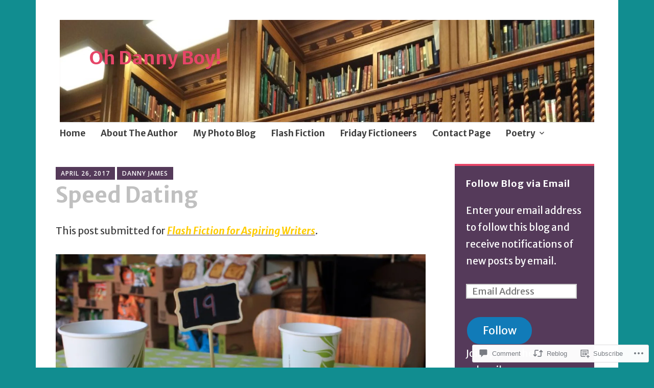

--- FILE ---
content_type: text/html; charset=UTF-8
request_url: https://dannyjames.blog/2017/04/26/speed-dating/
body_size: 32367
content:
<!DOCTYPE html>
<html lang="en">
	<head>
		<meta charset="UTF-8">
		<meta name="viewport" content="width=device-width, initial-scale=1">
		<link rel="profile" href="http://gmpg.org/xfn/11">
	<title>Speed Dating &#8211; Oh Danny Boy!</title>
<script type="text/javascript">
  WebFontConfig = {"google":{"families":["Merriweather+Sans:b:latin,latin-ext","Merriweather+Sans:r,i,b,bi:latin,latin-ext"]},"api_url":"https:\/\/fonts-api.wp.com\/css"};
  (function() {
    var wf = document.createElement('script');
    wf.src = '/wp-content/plugins/custom-fonts/js/webfont.js';
    wf.type = 'text/javascript';
    wf.async = 'true';
    var s = document.getElementsByTagName('script')[0];
    s.parentNode.insertBefore(wf, s);
	})();
</script><style id="jetpack-custom-fonts-css">.wf-active #infinite-handle span, .wf-active .comment-reply-link, .wf-active .edit-link, .wf-active .entry-footer a[rel="category tag"], .wf-active .entry-footer a[rel="tag"], .wf-active .entry-meta{font-family:"Merriweather Sans",sans-serif}.wf-active body, .wf-active button, .wf-active input, .wf-active select, .wf-active textarea{font-family:"Merriweather Sans",sans-serif}.wf-active .button, .wf-active .button-primary, .wf-active .button-secondary, .wf-active button, .wf-active input[type="button"], .wf-active input[type="reset"], .wf-active input[type="submit"]{font-family:"Merriweather Sans",sans-serif}.wf-active label{font-family:"Merriweather Sans",sans-serif}.wf-active .main-navigation{font-family:"Merriweather Sans",sans-serif}.wf-active .nav-next .meta-nav, .wf-active .nav-previous .meta-nav{font-family:"Merriweather Sans",sans-serif}.wf-active .page-links{font-family:"Merriweather Sans",sans-serif}.wf-active .comment-meta{font-family:"Merriweather Sans",sans-serif}.wf-active h1{font-style:normal;font-weight:700}.wf-active #reply-title, .wf-active .comments-title, .wf-active .widget-title, .wf-active .widgettitle, .wf-active .widget-title label, .wf-active h1, .wf-active h2, .wf-active h3, .wf-active h4, .wf-active h5, .wf-active h6{font-family:"Merriweather Sans",sans-serif;font-style:normal;font-weight:700}.wf-active h1{font-weight:700;font-style:normal}.wf-active #reply-title, .wf-active .comments-title, .wf-active .widget-title, .wf-active .widgettitle, .wf-active .widget-title label, .wf-active h2{font-weight:700;font-style:normal}.wf-active h3{font-weight:700;font-style:normal}.wf-active h4{font-weight:700;font-style:normal}.wf-active h5{font-weight:700;font-style:normal}.wf-active h6{font-weight:700;font-style:normal}.wf-active .site-title{font-family:"Merriweather Sans",sans-serif;font-weight:700;font-style:normal}.wf-active .site-description{font-style:normal;font-weight:700}.wf-active .archive .entry-title, .wf-active .blog .entry-title, .wf-active .search .entry-title{font-family:"Merriweather Sans",sans-serif;font-weight:700;font-style:normal}.wf-active .archive .apostrophe-2-featured .entry-title, .wf-active .blog .apostrophe-2-featured .entry-title, .wf-active .search .apostrophe-2-featured .entry-title{font-style:normal;font-weight:700}.wf-active .widget-title, .wf-active .widgettitle, .wf-active .widget-title label{font-style:normal;font-weight:700}.wf-active h1{font-style:normal;font-weight:700}</style>
<meta name='robots' content='max-image-preview:large' />

<!-- Async WordPress.com Remote Login -->
<script id="wpcom_remote_login_js">
var wpcom_remote_login_extra_auth = '';
function wpcom_remote_login_remove_dom_node_id( element_id ) {
	var dom_node = document.getElementById( element_id );
	if ( dom_node ) { dom_node.parentNode.removeChild( dom_node ); }
}
function wpcom_remote_login_remove_dom_node_classes( class_name ) {
	var dom_nodes = document.querySelectorAll( '.' + class_name );
	for ( var i = 0; i < dom_nodes.length; i++ ) {
		dom_nodes[ i ].parentNode.removeChild( dom_nodes[ i ] );
	}
}
function wpcom_remote_login_final_cleanup() {
	wpcom_remote_login_remove_dom_node_classes( "wpcom_remote_login_msg" );
	wpcom_remote_login_remove_dom_node_id( "wpcom_remote_login_key" );
	wpcom_remote_login_remove_dom_node_id( "wpcom_remote_login_validate" );
	wpcom_remote_login_remove_dom_node_id( "wpcom_remote_login_js" );
	wpcom_remote_login_remove_dom_node_id( "wpcom_request_access_iframe" );
	wpcom_remote_login_remove_dom_node_id( "wpcom_request_access_styles" );
}

// Watch for messages back from the remote login
window.addEventListener( "message", function( e ) {
	if ( e.origin === "https://r-login.wordpress.com" ) {
		var data = {};
		try {
			data = JSON.parse( e.data );
		} catch( e ) {
			wpcom_remote_login_final_cleanup();
			return;
		}

		if ( data.msg === 'LOGIN' ) {
			// Clean up the login check iframe
			wpcom_remote_login_remove_dom_node_id( "wpcom_remote_login_key" );

			var id_regex = new RegExp( /^[0-9]+$/ );
			var token_regex = new RegExp( /^.*|.*|.*$/ );
			if (
				token_regex.test( data.token )
				&& id_regex.test( data.wpcomid )
			) {
				// We have everything we need to ask for a login
				var script = document.createElement( "script" );
				script.setAttribute( "id", "wpcom_remote_login_validate" );
				script.src = '/remote-login.php?wpcom_remote_login=validate'
					+ '&wpcomid=' + data.wpcomid
					+ '&token=' + encodeURIComponent( data.token )
					+ '&host=' + window.location.protocol
					+ '//' + window.location.hostname
					+ '&postid=5401'
					+ '&is_singular=1';
				document.body.appendChild( script );
			}

			return;
		}

		// Safari ITP, not logged in, so redirect
		if ( data.msg === 'LOGIN-REDIRECT' ) {
			window.location = 'https://wordpress.com/log-in?redirect_to=' + window.location.href;
			return;
		}

		// Safari ITP, storage access failed, remove the request
		if ( data.msg === 'LOGIN-REMOVE' ) {
			var css_zap = 'html { -webkit-transition: margin-top 1s; transition: margin-top 1s; } /* 9001 */ html { margin-top: 0 !important; } * html body { margin-top: 0 !important; } @media screen and ( max-width: 782px ) { html { margin-top: 0 !important; } * html body { margin-top: 0 !important; } }';
			var style_zap = document.createElement( 'style' );
			style_zap.type = 'text/css';
			style_zap.appendChild( document.createTextNode( css_zap ) );
			document.body.appendChild( style_zap );

			var e = document.getElementById( 'wpcom_request_access_iframe' );
			e.parentNode.removeChild( e );

			document.cookie = 'wordpress_com_login_access=denied; path=/; max-age=31536000';

			return;
		}

		// Safari ITP
		if ( data.msg === 'REQUEST_ACCESS' ) {
			console.log( 'request access: safari' );

			// Check ITP iframe enable/disable knob
			if ( wpcom_remote_login_extra_auth !== 'safari_itp_iframe' ) {
				return;
			}

			// If we are in a "private window" there is no ITP.
			var private_window = false;
			try {
				var opendb = window.openDatabase( null, null, null, null );
			} catch( e ) {
				private_window = true;
			}

			if ( private_window ) {
				console.log( 'private window' );
				return;
			}

			var iframe = document.createElement( 'iframe' );
			iframe.id = 'wpcom_request_access_iframe';
			iframe.setAttribute( 'scrolling', 'no' );
			iframe.setAttribute( 'sandbox', 'allow-storage-access-by-user-activation allow-scripts allow-same-origin allow-top-navigation-by-user-activation' );
			iframe.src = 'https://r-login.wordpress.com/remote-login.php?wpcom_remote_login=request_access&origin=' + encodeURIComponent( data.origin ) + '&wpcomid=' + encodeURIComponent( data.wpcomid );

			var css = 'html { -webkit-transition: margin-top 1s; transition: margin-top 1s; } /* 9001 */ html { margin-top: 46px !important; } * html body { margin-top: 46px !important; } @media screen and ( max-width: 660px ) { html { margin-top: 71px !important; } * html body { margin-top: 71px !important; } #wpcom_request_access_iframe { display: block; height: 71px !important; } } #wpcom_request_access_iframe { border: 0px; height: 46px; position: fixed; top: 0; left: 0; width: 100%; min-width: 100%; z-index: 99999; background: #23282d; } ';

			var style = document.createElement( 'style' );
			style.type = 'text/css';
			style.id = 'wpcom_request_access_styles';
			style.appendChild( document.createTextNode( css ) );
			document.body.appendChild( style );

			document.body.appendChild( iframe );
		}

		if ( data.msg === 'DONE' ) {
			wpcom_remote_login_final_cleanup();
		}
	}
}, false );

// Inject the remote login iframe after the page has had a chance to load
// more critical resources
window.addEventListener( "DOMContentLoaded", function( e ) {
	var iframe = document.createElement( "iframe" );
	iframe.style.display = "none";
	iframe.setAttribute( "scrolling", "no" );
	iframe.setAttribute( "id", "wpcom_remote_login_key" );
	iframe.src = "https://r-login.wordpress.com/remote-login.php"
		+ "?wpcom_remote_login=key"
		+ "&origin=aHR0cHM6Ly9kYW5ueWphbWVzLmJsb2c%3D"
		+ "&wpcomid=54800783"
		+ "&time=" + Math.floor( Date.now() / 1000 );
	document.body.appendChild( iframe );
}, false );
</script>
<link rel='dns-prefetch' href='//s0.wp.com' />
<link rel='dns-prefetch' href='//widgets.wp.com' />
<link rel='dns-prefetch' href='//wordpress.com' />
<link rel='dns-prefetch' href='//fonts-api.wp.com' />
<link rel="alternate" type="application/rss+xml" title="Oh Danny Boy! &raquo; Feed" href="https://dannyjames.blog/feed/" />
<link rel="alternate" type="application/rss+xml" title="Oh Danny Boy! &raquo; Comments Feed" href="https://dannyjames.blog/comments/feed/" />
<link rel="alternate" type="application/rss+xml" title="Oh Danny Boy! &raquo; Speed Dating Comments Feed" href="https://dannyjames.blog/2017/04/26/speed-dating/feed/" />
	<script type="text/javascript">
		/* <![CDATA[ */
		function addLoadEvent(func) {
			var oldonload = window.onload;
			if (typeof window.onload != 'function') {
				window.onload = func;
			} else {
				window.onload = function () {
					oldonload();
					func();
				}
			}
		}
		/* ]]> */
	</script>
	<link crossorigin='anonymous' rel='stylesheet' id='all-css-0-1' href='/_static/??-eJxtzEkKgDAQRNELGZs4EDfiWUJsxMzYHby+RARB3BQ8KD6cWZgUGSNDKCL7su2RwCJnbdxjCCnVWYtHggO9ZlxFTsQftYaogf+k3x2+4Vv1voRZqrHvpkHJwV5glDTa&cssminify=yes' type='text/css' media='all' />
<style id='wp-emoji-styles-inline-css'>

	img.wp-smiley, img.emoji {
		display: inline !important;
		border: none !important;
		box-shadow: none !important;
		height: 1em !important;
		width: 1em !important;
		margin: 0 0.07em !important;
		vertical-align: -0.1em !important;
		background: none !important;
		padding: 0 !important;
	}
/*# sourceURL=wp-emoji-styles-inline-css */
</style>
<link crossorigin='anonymous' rel='stylesheet' id='all-css-2-1' href='/wp-content/plugins/gutenberg-core/v22.2.0/build/styles/block-library/style.css?m=1764855221i&cssminify=yes' type='text/css' media='all' />
<style id='wp-block-library-inline-css'>
.has-text-align-justify {
	text-align:justify;
}
.has-text-align-justify{text-align:justify;}

/*# sourceURL=wp-block-library-inline-css */
</style><style id='global-styles-inline-css'>
:root{--wp--preset--aspect-ratio--square: 1;--wp--preset--aspect-ratio--4-3: 4/3;--wp--preset--aspect-ratio--3-4: 3/4;--wp--preset--aspect-ratio--3-2: 3/2;--wp--preset--aspect-ratio--2-3: 2/3;--wp--preset--aspect-ratio--16-9: 16/9;--wp--preset--aspect-ratio--9-16: 9/16;--wp--preset--color--black: #404040;--wp--preset--color--cyan-bluish-gray: #abb8c3;--wp--preset--color--white: #ffffff;--wp--preset--color--pale-pink: #f78da7;--wp--preset--color--vivid-red: #cf2e2e;--wp--preset--color--luminous-vivid-orange: #ff6900;--wp--preset--color--luminous-vivid-amber: #fcb900;--wp--preset--color--light-green-cyan: #7bdcb5;--wp--preset--color--vivid-green-cyan: #00d084;--wp--preset--color--pale-cyan-blue: #8ed1fc;--wp--preset--color--vivid-cyan-blue: #0693e3;--wp--preset--color--vivid-purple: #9b51e0;--wp--preset--color--dark-gray: #686868;--wp--preset--color--medium-gray: #999999;--wp--preset--color--light-gray: #d9d9d9;--wp--preset--color--blue: #159ae7;--wp--preset--color--dark-blue: #362e77;--wp--preset--gradient--vivid-cyan-blue-to-vivid-purple: linear-gradient(135deg,rgb(6,147,227) 0%,rgb(155,81,224) 100%);--wp--preset--gradient--light-green-cyan-to-vivid-green-cyan: linear-gradient(135deg,rgb(122,220,180) 0%,rgb(0,208,130) 100%);--wp--preset--gradient--luminous-vivid-amber-to-luminous-vivid-orange: linear-gradient(135deg,rgb(252,185,0) 0%,rgb(255,105,0) 100%);--wp--preset--gradient--luminous-vivid-orange-to-vivid-red: linear-gradient(135deg,rgb(255,105,0) 0%,rgb(207,46,46) 100%);--wp--preset--gradient--very-light-gray-to-cyan-bluish-gray: linear-gradient(135deg,rgb(238,238,238) 0%,rgb(169,184,195) 100%);--wp--preset--gradient--cool-to-warm-spectrum: linear-gradient(135deg,rgb(74,234,220) 0%,rgb(151,120,209) 20%,rgb(207,42,186) 40%,rgb(238,44,130) 60%,rgb(251,105,98) 80%,rgb(254,248,76) 100%);--wp--preset--gradient--blush-light-purple: linear-gradient(135deg,rgb(255,206,236) 0%,rgb(152,150,240) 100%);--wp--preset--gradient--blush-bordeaux: linear-gradient(135deg,rgb(254,205,165) 0%,rgb(254,45,45) 50%,rgb(107,0,62) 100%);--wp--preset--gradient--luminous-dusk: linear-gradient(135deg,rgb(255,203,112) 0%,rgb(199,81,192) 50%,rgb(65,88,208) 100%);--wp--preset--gradient--pale-ocean: linear-gradient(135deg,rgb(255,245,203) 0%,rgb(182,227,212) 50%,rgb(51,167,181) 100%);--wp--preset--gradient--electric-grass: linear-gradient(135deg,rgb(202,248,128) 0%,rgb(113,206,126) 100%);--wp--preset--gradient--midnight: linear-gradient(135deg,rgb(2,3,129) 0%,rgb(40,116,252) 100%);--wp--preset--font-size--small: 13px;--wp--preset--font-size--medium: 20px;--wp--preset--font-size--large: 36px;--wp--preset--font-size--x-large: 42px;--wp--preset--font-family--albert-sans: 'Albert Sans', sans-serif;--wp--preset--font-family--alegreya: Alegreya, serif;--wp--preset--font-family--arvo: Arvo, serif;--wp--preset--font-family--bodoni-moda: 'Bodoni Moda', serif;--wp--preset--font-family--bricolage-grotesque: 'Bricolage Grotesque', sans-serif;--wp--preset--font-family--cabin: Cabin, sans-serif;--wp--preset--font-family--chivo: Chivo, sans-serif;--wp--preset--font-family--commissioner: Commissioner, sans-serif;--wp--preset--font-family--cormorant: Cormorant, serif;--wp--preset--font-family--courier-prime: 'Courier Prime', monospace;--wp--preset--font-family--crimson-pro: 'Crimson Pro', serif;--wp--preset--font-family--dm-mono: 'DM Mono', monospace;--wp--preset--font-family--dm-sans: 'DM Sans', sans-serif;--wp--preset--font-family--dm-serif-display: 'DM Serif Display', serif;--wp--preset--font-family--domine: Domine, serif;--wp--preset--font-family--eb-garamond: 'EB Garamond', serif;--wp--preset--font-family--epilogue: Epilogue, sans-serif;--wp--preset--font-family--fahkwang: Fahkwang, sans-serif;--wp--preset--font-family--figtree: Figtree, sans-serif;--wp--preset--font-family--fira-sans: 'Fira Sans', sans-serif;--wp--preset--font-family--fjalla-one: 'Fjalla One', sans-serif;--wp--preset--font-family--fraunces: Fraunces, serif;--wp--preset--font-family--gabarito: Gabarito, system-ui;--wp--preset--font-family--ibm-plex-mono: 'IBM Plex Mono', monospace;--wp--preset--font-family--ibm-plex-sans: 'IBM Plex Sans', sans-serif;--wp--preset--font-family--ibarra-real-nova: 'Ibarra Real Nova', serif;--wp--preset--font-family--instrument-serif: 'Instrument Serif', serif;--wp--preset--font-family--inter: Inter, sans-serif;--wp--preset--font-family--josefin-sans: 'Josefin Sans', sans-serif;--wp--preset--font-family--jost: Jost, sans-serif;--wp--preset--font-family--libre-baskerville: 'Libre Baskerville', serif;--wp--preset--font-family--libre-franklin: 'Libre Franklin', sans-serif;--wp--preset--font-family--literata: Literata, serif;--wp--preset--font-family--lora: Lora, serif;--wp--preset--font-family--merriweather: Merriweather, serif;--wp--preset--font-family--montserrat: Montserrat, sans-serif;--wp--preset--font-family--newsreader: Newsreader, serif;--wp--preset--font-family--noto-sans-mono: 'Noto Sans Mono', sans-serif;--wp--preset--font-family--nunito: Nunito, sans-serif;--wp--preset--font-family--open-sans: 'Open Sans', sans-serif;--wp--preset--font-family--overpass: Overpass, sans-serif;--wp--preset--font-family--pt-serif: 'PT Serif', serif;--wp--preset--font-family--petrona: Petrona, serif;--wp--preset--font-family--piazzolla: Piazzolla, serif;--wp--preset--font-family--playfair-display: 'Playfair Display', serif;--wp--preset--font-family--plus-jakarta-sans: 'Plus Jakarta Sans', sans-serif;--wp--preset--font-family--poppins: Poppins, sans-serif;--wp--preset--font-family--raleway: Raleway, sans-serif;--wp--preset--font-family--roboto: Roboto, sans-serif;--wp--preset--font-family--roboto-slab: 'Roboto Slab', serif;--wp--preset--font-family--rubik: Rubik, sans-serif;--wp--preset--font-family--rufina: Rufina, serif;--wp--preset--font-family--sora: Sora, sans-serif;--wp--preset--font-family--source-sans-3: 'Source Sans 3', sans-serif;--wp--preset--font-family--source-serif-4: 'Source Serif 4', serif;--wp--preset--font-family--space-mono: 'Space Mono', monospace;--wp--preset--font-family--syne: Syne, sans-serif;--wp--preset--font-family--texturina: Texturina, serif;--wp--preset--font-family--urbanist: Urbanist, sans-serif;--wp--preset--font-family--work-sans: 'Work Sans', sans-serif;--wp--preset--spacing--20: 0.44rem;--wp--preset--spacing--30: 0.67rem;--wp--preset--spacing--40: 1rem;--wp--preset--spacing--50: 1.5rem;--wp--preset--spacing--60: 2.25rem;--wp--preset--spacing--70: 3.38rem;--wp--preset--spacing--80: 5.06rem;--wp--preset--shadow--natural: 6px 6px 9px rgba(0, 0, 0, 0.2);--wp--preset--shadow--deep: 12px 12px 50px rgba(0, 0, 0, 0.4);--wp--preset--shadow--sharp: 6px 6px 0px rgba(0, 0, 0, 0.2);--wp--preset--shadow--outlined: 6px 6px 0px -3px rgb(255, 255, 255), 6px 6px rgb(0, 0, 0);--wp--preset--shadow--crisp: 6px 6px 0px rgb(0, 0, 0);}:where(.is-layout-flex){gap: 0.5em;}:where(.is-layout-grid){gap: 0.5em;}body .is-layout-flex{display: flex;}.is-layout-flex{flex-wrap: wrap;align-items: center;}.is-layout-flex > :is(*, div){margin: 0;}body .is-layout-grid{display: grid;}.is-layout-grid > :is(*, div){margin: 0;}:where(.wp-block-columns.is-layout-flex){gap: 2em;}:where(.wp-block-columns.is-layout-grid){gap: 2em;}:where(.wp-block-post-template.is-layout-flex){gap: 1.25em;}:where(.wp-block-post-template.is-layout-grid){gap: 1.25em;}.has-black-color{color: var(--wp--preset--color--black) !important;}.has-cyan-bluish-gray-color{color: var(--wp--preset--color--cyan-bluish-gray) !important;}.has-white-color{color: var(--wp--preset--color--white) !important;}.has-pale-pink-color{color: var(--wp--preset--color--pale-pink) !important;}.has-vivid-red-color{color: var(--wp--preset--color--vivid-red) !important;}.has-luminous-vivid-orange-color{color: var(--wp--preset--color--luminous-vivid-orange) !important;}.has-luminous-vivid-amber-color{color: var(--wp--preset--color--luminous-vivid-amber) !important;}.has-light-green-cyan-color{color: var(--wp--preset--color--light-green-cyan) !important;}.has-vivid-green-cyan-color{color: var(--wp--preset--color--vivid-green-cyan) !important;}.has-pale-cyan-blue-color{color: var(--wp--preset--color--pale-cyan-blue) !important;}.has-vivid-cyan-blue-color{color: var(--wp--preset--color--vivid-cyan-blue) !important;}.has-vivid-purple-color{color: var(--wp--preset--color--vivid-purple) !important;}.has-black-background-color{background-color: var(--wp--preset--color--black) !important;}.has-cyan-bluish-gray-background-color{background-color: var(--wp--preset--color--cyan-bluish-gray) !important;}.has-white-background-color{background-color: var(--wp--preset--color--white) !important;}.has-pale-pink-background-color{background-color: var(--wp--preset--color--pale-pink) !important;}.has-vivid-red-background-color{background-color: var(--wp--preset--color--vivid-red) !important;}.has-luminous-vivid-orange-background-color{background-color: var(--wp--preset--color--luminous-vivid-orange) !important;}.has-luminous-vivid-amber-background-color{background-color: var(--wp--preset--color--luminous-vivid-amber) !important;}.has-light-green-cyan-background-color{background-color: var(--wp--preset--color--light-green-cyan) !important;}.has-vivid-green-cyan-background-color{background-color: var(--wp--preset--color--vivid-green-cyan) !important;}.has-pale-cyan-blue-background-color{background-color: var(--wp--preset--color--pale-cyan-blue) !important;}.has-vivid-cyan-blue-background-color{background-color: var(--wp--preset--color--vivid-cyan-blue) !important;}.has-vivid-purple-background-color{background-color: var(--wp--preset--color--vivid-purple) !important;}.has-black-border-color{border-color: var(--wp--preset--color--black) !important;}.has-cyan-bluish-gray-border-color{border-color: var(--wp--preset--color--cyan-bluish-gray) !important;}.has-white-border-color{border-color: var(--wp--preset--color--white) !important;}.has-pale-pink-border-color{border-color: var(--wp--preset--color--pale-pink) !important;}.has-vivid-red-border-color{border-color: var(--wp--preset--color--vivid-red) !important;}.has-luminous-vivid-orange-border-color{border-color: var(--wp--preset--color--luminous-vivid-orange) !important;}.has-luminous-vivid-amber-border-color{border-color: var(--wp--preset--color--luminous-vivid-amber) !important;}.has-light-green-cyan-border-color{border-color: var(--wp--preset--color--light-green-cyan) !important;}.has-vivid-green-cyan-border-color{border-color: var(--wp--preset--color--vivid-green-cyan) !important;}.has-pale-cyan-blue-border-color{border-color: var(--wp--preset--color--pale-cyan-blue) !important;}.has-vivid-cyan-blue-border-color{border-color: var(--wp--preset--color--vivid-cyan-blue) !important;}.has-vivid-purple-border-color{border-color: var(--wp--preset--color--vivid-purple) !important;}.has-vivid-cyan-blue-to-vivid-purple-gradient-background{background: var(--wp--preset--gradient--vivid-cyan-blue-to-vivid-purple) !important;}.has-light-green-cyan-to-vivid-green-cyan-gradient-background{background: var(--wp--preset--gradient--light-green-cyan-to-vivid-green-cyan) !important;}.has-luminous-vivid-amber-to-luminous-vivid-orange-gradient-background{background: var(--wp--preset--gradient--luminous-vivid-amber-to-luminous-vivid-orange) !important;}.has-luminous-vivid-orange-to-vivid-red-gradient-background{background: var(--wp--preset--gradient--luminous-vivid-orange-to-vivid-red) !important;}.has-very-light-gray-to-cyan-bluish-gray-gradient-background{background: var(--wp--preset--gradient--very-light-gray-to-cyan-bluish-gray) !important;}.has-cool-to-warm-spectrum-gradient-background{background: var(--wp--preset--gradient--cool-to-warm-spectrum) !important;}.has-blush-light-purple-gradient-background{background: var(--wp--preset--gradient--blush-light-purple) !important;}.has-blush-bordeaux-gradient-background{background: var(--wp--preset--gradient--blush-bordeaux) !important;}.has-luminous-dusk-gradient-background{background: var(--wp--preset--gradient--luminous-dusk) !important;}.has-pale-ocean-gradient-background{background: var(--wp--preset--gradient--pale-ocean) !important;}.has-electric-grass-gradient-background{background: var(--wp--preset--gradient--electric-grass) !important;}.has-midnight-gradient-background{background: var(--wp--preset--gradient--midnight) !important;}.has-small-font-size{font-size: var(--wp--preset--font-size--small) !important;}.has-medium-font-size{font-size: var(--wp--preset--font-size--medium) !important;}.has-large-font-size{font-size: var(--wp--preset--font-size--large) !important;}.has-x-large-font-size{font-size: var(--wp--preset--font-size--x-large) !important;}.has-albert-sans-font-family{font-family: var(--wp--preset--font-family--albert-sans) !important;}.has-alegreya-font-family{font-family: var(--wp--preset--font-family--alegreya) !important;}.has-arvo-font-family{font-family: var(--wp--preset--font-family--arvo) !important;}.has-bodoni-moda-font-family{font-family: var(--wp--preset--font-family--bodoni-moda) !important;}.has-bricolage-grotesque-font-family{font-family: var(--wp--preset--font-family--bricolage-grotesque) !important;}.has-cabin-font-family{font-family: var(--wp--preset--font-family--cabin) !important;}.has-chivo-font-family{font-family: var(--wp--preset--font-family--chivo) !important;}.has-commissioner-font-family{font-family: var(--wp--preset--font-family--commissioner) !important;}.has-cormorant-font-family{font-family: var(--wp--preset--font-family--cormorant) !important;}.has-courier-prime-font-family{font-family: var(--wp--preset--font-family--courier-prime) !important;}.has-crimson-pro-font-family{font-family: var(--wp--preset--font-family--crimson-pro) !important;}.has-dm-mono-font-family{font-family: var(--wp--preset--font-family--dm-mono) !important;}.has-dm-sans-font-family{font-family: var(--wp--preset--font-family--dm-sans) !important;}.has-dm-serif-display-font-family{font-family: var(--wp--preset--font-family--dm-serif-display) !important;}.has-domine-font-family{font-family: var(--wp--preset--font-family--domine) !important;}.has-eb-garamond-font-family{font-family: var(--wp--preset--font-family--eb-garamond) !important;}.has-epilogue-font-family{font-family: var(--wp--preset--font-family--epilogue) !important;}.has-fahkwang-font-family{font-family: var(--wp--preset--font-family--fahkwang) !important;}.has-figtree-font-family{font-family: var(--wp--preset--font-family--figtree) !important;}.has-fira-sans-font-family{font-family: var(--wp--preset--font-family--fira-sans) !important;}.has-fjalla-one-font-family{font-family: var(--wp--preset--font-family--fjalla-one) !important;}.has-fraunces-font-family{font-family: var(--wp--preset--font-family--fraunces) !important;}.has-gabarito-font-family{font-family: var(--wp--preset--font-family--gabarito) !important;}.has-ibm-plex-mono-font-family{font-family: var(--wp--preset--font-family--ibm-plex-mono) !important;}.has-ibm-plex-sans-font-family{font-family: var(--wp--preset--font-family--ibm-plex-sans) !important;}.has-ibarra-real-nova-font-family{font-family: var(--wp--preset--font-family--ibarra-real-nova) !important;}.has-instrument-serif-font-family{font-family: var(--wp--preset--font-family--instrument-serif) !important;}.has-inter-font-family{font-family: var(--wp--preset--font-family--inter) !important;}.has-josefin-sans-font-family{font-family: var(--wp--preset--font-family--josefin-sans) !important;}.has-jost-font-family{font-family: var(--wp--preset--font-family--jost) !important;}.has-libre-baskerville-font-family{font-family: var(--wp--preset--font-family--libre-baskerville) !important;}.has-libre-franklin-font-family{font-family: var(--wp--preset--font-family--libre-franklin) !important;}.has-literata-font-family{font-family: var(--wp--preset--font-family--literata) !important;}.has-lora-font-family{font-family: var(--wp--preset--font-family--lora) !important;}.has-merriweather-font-family{font-family: var(--wp--preset--font-family--merriweather) !important;}.has-montserrat-font-family{font-family: var(--wp--preset--font-family--montserrat) !important;}.has-newsreader-font-family{font-family: var(--wp--preset--font-family--newsreader) !important;}.has-noto-sans-mono-font-family{font-family: var(--wp--preset--font-family--noto-sans-mono) !important;}.has-nunito-font-family{font-family: var(--wp--preset--font-family--nunito) !important;}.has-open-sans-font-family{font-family: var(--wp--preset--font-family--open-sans) !important;}.has-overpass-font-family{font-family: var(--wp--preset--font-family--overpass) !important;}.has-pt-serif-font-family{font-family: var(--wp--preset--font-family--pt-serif) !important;}.has-petrona-font-family{font-family: var(--wp--preset--font-family--petrona) !important;}.has-piazzolla-font-family{font-family: var(--wp--preset--font-family--piazzolla) !important;}.has-playfair-display-font-family{font-family: var(--wp--preset--font-family--playfair-display) !important;}.has-plus-jakarta-sans-font-family{font-family: var(--wp--preset--font-family--plus-jakarta-sans) !important;}.has-poppins-font-family{font-family: var(--wp--preset--font-family--poppins) !important;}.has-raleway-font-family{font-family: var(--wp--preset--font-family--raleway) !important;}.has-roboto-font-family{font-family: var(--wp--preset--font-family--roboto) !important;}.has-roboto-slab-font-family{font-family: var(--wp--preset--font-family--roboto-slab) !important;}.has-rubik-font-family{font-family: var(--wp--preset--font-family--rubik) !important;}.has-rufina-font-family{font-family: var(--wp--preset--font-family--rufina) !important;}.has-sora-font-family{font-family: var(--wp--preset--font-family--sora) !important;}.has-source-sans-3-font-family{font-family: var(--wp--preset--font-family--source-sans-3) !important;}.has-source-serif-4-font-family{font-family: var(--wp--preset--font-family--source-serif-4) !important;}.has-space-mono-font-family{font-family: var(--wp--preset--font-family--space-mono) !important;}.has-syne-font-family{font-family: var(--wp--preset--font-family--syne) !important;}.has-texturina-font-family{font-family: var(--wp--preset--font-family--texturina) !important;}.has-urbanist-font-family{font-family: var(--wp--preset--font-family--urbanist) !important;}.has-work-sans-font-family{font-family: var(--wp--preset--font-family--work-sans) !important;}
/*# sourceURL=global-styles-inline-css */
</style>

<style id='classic-theme-styles-inline-css'>
/*! This file is auto-generated */
.wp-block-button__link{color:#fff;background-color:#32373c;border-radius:9999px;box-shadow:none;text-decoration:none;padding:calc(.667em + 2px) calc(1.333em + 2px);font-size:1.125em}.wp-block-file__button{background:#32373c;color:#fff;text-decoration:none}
/*# sourceURL=/wp-includes/css/classic-themes.min.css */
</style>
<link crossorigin='anonymous' rel='stylesheet' id='all-css-4-1' href='/_static/??-eJx9j8EOwjAIhl/IyvTgvBgfxXQtmZ2jbQrdfHxZll3U7ELgh48fYM7GpSgYBaiaPNY+RAaXCqpO2QroBKEPFkckHTs65gP8x+bgexTFecuN4HsfyWpjui4XZDYaKVQy8lQv3uMGlGzdy6i0rlgbQCnFrfmYMPpUwFZJZEWC+8GAi4OuhtHDhKVTaxWXN/m7Xo650+3UXprm3J6a6/ABpBt3RQ==&cssminify=yes' type='text/css' media='all' />
<link rel='stylesheet' id='verbum-gutenberg-css-css' href='https://widgets.wp.com/verbum-block-editor/block-editor.css?ver=1738686361' media='all' />
<link crossorigin='anonymous' rel='stylesheet' id='all-css-6-1' href='/_static/??-eJyNjlELwjAMhP+QNWxO5ov4U2QrYevaJmFNGf57qxMZ6oNvd5fcx8EixjIpkkLMRkIeHCWwHGOJTHAei0sfyb4kO3BArK6001ushw1TR4yFILmHTjjpzDKiqZ/IPrD1/1eS3gJ+fW9GT6jSWf/yEJkJro4sDEg4r0N/ygf0Es9VezzUp6atmukOpZhoAQ==&cssminify=yes' type='text/css' media='all' />
<link rel='stylesheet' id='apostrophe-2-fonts-css' href='https://fonts-api.wp.com/css?family=PT+Serif%3A400%2C400italic%2C700%2C700italic%7COpen+Sans%3A300%2C300italic%2C400%2C400italic%2C600%2C600italic%2C700%2C700italic%2C800%2C800italic&#038;subset=latin%2Clatin-ext%2Ccyrillic' media='all' />
<link crossorigin='anonymous' rel='stylesheet' id='all-css-8-1' href='/_static/??-eJx9y0sOwjAMRdENYazyEe0AsZbUMmlQEluxo4rdU2Zlwuxd6R1cFUiqc3X0hQsbap8xqJg30YXhhKkSmr8zw6ok5UhmB9y50kFzj6kaNp6zxG1G3F67/IciC2Sh4EnqT8Azh9S+9FHuw3WYzpfbOE6vD0I/Qq0=&cssminify=yes' type='text/css' media='all' />
<link crossorigin='anonymous' rel='stylesheet' id='print-css-9-1' href='/wp-content/mu-plugins/global-print/global-print.css?m=1465851035i&cssminify=yes' type='text/css' media='print' />
<style id='jetpack-global-styles-frontend-style-inline-css'>
:root { --font-headings: unset; --font-base: unset; --font-headings-default: -apple-system,BlinkMacSystemFont,"Segoe UI",Roboto,Oxygen-Sans,Ubuntu,Cantarell,"Helvetica Neue",sans-serif; --font-base-default: -apple-system,BlinkMacSystemFont,"Segoe UI",Roboto,Oxygen-Sans,Ubuntu,Cantarell,"Helvetica Neue",sans-serif;}
/*# sourceURL=jetpack-global-styles-frontend-style-inline-css */
</style>
<link crossorigin='anonymous' rel='stylesheet' id='all-css-12-1' href='/_static/??-eJyNjcEKwjAQRH/IuFRT6kX8FNkmS5K6yQY3Qfx7bfEiXrwM82B4A49qnJRGpUHupnIPqSgs1Cq624chi6zhO5OCRryTR++fW00l7J3qDv43XVNxoOISsmEJol/wY2uR8vs3WggsM/I6uOTzMI3Hw8lOg11eUT1JKA==&cssminify=yes' type='text/css' media='all' />
<script type="text/javascript" id="jetpack_related-posts-js-extra">
/* <![CDATA[ */
var related_posts_js_options = {"post_heading":"h4"};
//# sourceURL=jetpack_related-posts-js-extra
/* ]]> */
</script>
<script type="text/javascript" id="wpcom-actionbar-placeholder-js-extra">
/* <![CDATA[ */
var actionbardata = {"siteID":"54800783","postID":"5401","siteURL":"https://dannyjames.blog","xhrURL":"https://dannyjames.blog/wp-admin/admin-ajax.php","nonce":"538b1bcb63","isLoggedIn":"","statusMessage":"","subsEmailDefault":"instantly","proxyScriptUrl":"https://s0.wp.com/wp-content/js/wpcom-proxy-request.js?m=1513050504i&amp;ver=20211021","shortlink":"https://wp.me/p3HWbB-1p7","i18n":{"followedText":"New posts from this site will now appear in your \u003Ca href=\"https://wordpress.com/reader\"\u003EReader\u003C/a\u003E","foldBar":"Collapse this bar","unfoldBar":"Expand this bar","shortLinkCopied":"Shortlink copied to clipboard."}};
//# sourceURL=wpcom-actionbar-placeholder-js-extra
/* ]]> */
</script>
<script type="text/javascript" id="jetpack-mu-wpcom-settings-js-before">
/* <![CDATA[ */
var JETPACK_MU_WPCOM_SETTINGS = {"assetsUrl":"https://s0.wp.com/wp-content/mu-plugins/jetpack-mu-wpcom-plugin/moon/jetpack_vendor/automattic/jetpack-mu-wpcom/src/build/"};
//# sourceURL=jetpack-mu-wpcom-settings-js-before
/* ]]> */
</script>
<script crossorigin='anonymous' type='text/javascript'  src='/_static/??-eJx1jcEOwiAQRH/I7dYm6Mn4KabCpgFhQVhS+/digkk9eJpM5uUNrgl0ZCEWDBWSr4vlgo4kzfrRO4YYGW+WNd6r9QYz+VnIQIpFym8bguXBlQPuxK4xXiDl+Nq+W5P5aqh8RveslLcee8FfCIJdcjvt8DVcjmelxvE0Tcq9AV2gTlk='></script>
<script type="text/javascript" id="rlt-proxy-js-after">
/* <![CDATA[ */
	rltInitialize( {"token":null,"iframeOrigins":["https:\/\/widgets.wp.com"]} );
//# sourceURL=rlt-proxy-js-after
/* ]]> */
</script>
<link rel="EditURI" type="application/rsd+xml" title="RSD" href="https://dannymusings.wordpress.com/xmlrpc.php?rsd" />
<meta name="generator" content="WordPress.com" />
<link rel="canonical" href="https://dannyjames.blog/2017/04/26/speed-dating/" />
<link rel='shortlink' href='https://wp.me/p3HWbB-1p7' />
<link rel="alternate" type="application/json+oembed" href="https://public-api.wordpress.com/oembed/?format=json&amp;url=https%3A%2F%2Fdannyjames.blog%2F2017%2F04%2F26%2Fspeed-dating%2F&amp;for=wpcom-auto-discovery" /><link rel="alternate" type="application/xml+oembed" href="https://public-api.wordpress.com/oembed/?format=xml&amp;url=https%3A%2F%2Fdannyjames.blog%2F2017%2F04%2F26%2Fspeed-dating%2F&amp;for=wpcom-auto-discovery" />
<!-- Jetpack Open Graph Tags -->
<meta property="og:type" content="article" />
<meta property="og:title" content="Speed Dating" />
<meta property="og:url" content="https://dannyjames.blog/2017/04/26/speed-dating/" />
<meta property="og:description" content="This post submitted for Flash Fiction for Aspiring Writers. The interviews started promptly at 8 p.m. in Peet’s Café in Beverly Hills. Each interview scheduled to run from three to eight minutes.  …" />
<meta property="article:published_time" content="2017-04-26T23:51:59+00:00" />
<meta property="article:modified_time" content="2017-04-26T23:51:59+00:00" />
<meta property="og:site_name" content="Oh Danny Boy!" />
<meta property="og:image" content="https://dannyjames.blog/wp-content/uploads/2017/04/photo-20170424154853515.jpg" />
<meta property="og:image:width" content="960" />
<meta property="og:image:height" content="639" />
<meta property="og:image:alt" content="" />
<meta property="og:locale" content="en_US" />
<meta property="article:publisher" content="https://www.facebook.com/WordPresscom" />
<meta name="twitter:creator" content="@DannyLeeJames67" />
<meta name="twitter:site" content="@DannyLeeJames67" />
<meta name="twitter:text:title" content="Speed Dating" />
<meta name="twitter:image" content="https://dannyjames.blog/wp-content/uploads/2017/04/photo-20170424154853515.jpg?w=640" />
<meta name="twitter:card" content="summary_large_image" />

<!-- End Jetpack Open Graph Tags -->
<link rel="shortcut icon" type="image/x-icon" href="https://secure.gravatar.com/blavatar/f4bb8a8f5fee91ec452849ef79159dac88fb8e3c3e3e4ebf1afdf3c9e76a6a93?s=32" sizes="16x16" />
<link rel="icon" type="image/x-icon" href="https://secure.gravatar.com/blavatar/f4bb8a8f5fee91ec452849ef79159dac88fb8e3c3e3e4ebf1afdf3c9e76a6a93?s=32" sizes="16x16" />
<link rel="apple-touch-icon" href="https://secure.gravatar.com/blavatar/f4bb8a8f5fee91ec452849ef79159dac88fb8e3c3e3e4ebf1afdf3c9e76a6a93?s=114" />
<link rel='openid.server' href='https://dannyjames.blog/?openidserver=1' />
<link rel='openid.delegate' href='https://dannyjames.blog/' />
<link rel="search" type="application/opensearchdescription+xml" href="https://dannyjames.blog/osd.xml" title="Oh Danny Boy!" />
<link rel="search" type="application/opensearchdescription+xml" href="https://s1.wp.com/opensearch.xml" title="WordPress.com" />
<meta name="theme-color" content="#118d90" />
		<style type="text/css">
			.recentcomments a {
				display: inline !important;
				padding: 0 !important;
				margin: 0 !important;
			}

			table.recentcommentsavatartop img.avatar, table.recentcommentsavatarend img.avatar {
				border: 0px;
				margin: 0;
			}

			table.recentcommentsavatartop a, table.recentcommentsavatarend a {
				border: 0px !important;
				background-color: transparent !important;
			}

			td.recentcommentsavatarend, td.recentcommentsavatartop {
				padding: 0px 0px 1px 0px;
				margin: 0px;
			}

			td.recentcommentstextend {
				border: none !important;
				padding: 0px 0px 2px 10px;
			}

			.rtl td.recentcommentstextend {
				padding: 0px 10px 2px 0px;
			}

			td.recentcommentstexttop {
				border: none;
				padding: 0px 0px 0px 10px;
			}

			.rtl td.recentcommentstexttop {
				padding: 0px 10px 0px 0px;
			}
		</style>
		<meta name="description" content="This post submitted for Flash Fiction for Aspiring Writers. The interviews started promptly at 8 p.m. in Peet’s Café in Beverly Hills. Each interview scheduled to run from three to eight minutes.  It was now 9:30 p.m. and Kitty had already interviewed 17 potential dates. Feedback was expected from participants usually after one or two days.&hellip;" />
		<style type="text/css" id="apostrophe-2-header-css">
				.site-branding {
			background: url('https://dannyjames.blog/wp-content/uploads/2022/11/cropped-cropped-cropped-img_1394.jpeg') center center;
			background-size: cover;
			min-height: 200px;
			padding: 3em;
		}
				</style>
		<style type="text/css" id="custom-background-css">
body.custom-background { background-color: #118d90; }
</style>
	<style type="text/css" id="custom-colors-css">.entry-meta a, .entry-meta span, .edit-link a, .comment-reply-link a, .entry-footer a[rel="tag"] a,
			.entry-footer a[rel="category tag"] a, #infinite-handle span a,
			.widget-area .sidebar-primary aside .widgettitle,
			.widget-area .sidebar-primary aside .widget-title,
			.widget-area .sidebar-primary aside .widget-title label,
			.widget-area .sidebar-primary aside,
			.widget-area .sidebar-primary aside a { color: #FFFFFF;}
.widget-area .sidebar-primary aside.widget_goodreads a { color: #6D6D6D;}
.widget-area .sidebar-primary aside.jetpack_widget_social_icons ul a:hover { color: #0C0C0C;}
.sticky .entry-meta a, .sticky .entry-meta::before, .featured-content .entry-meta .posted-on a { color: #000000;}
body { background-color: #118d90;}
.infinite-container { background-color: #118d90;}
a, .main-navigation a:hover, .apostrophe-2-social li:hover a::before, .archive .entry-title a, .blog .entry-title a, .search .entry-title a,
		 .site-title a:hover { color: #553A5A;}
.widget-area .sidebar-primary aside { background-color: #553A5A;}
.entry-meta .posted-on,
		  .entry-meta .byline,
		  .sticky .entry-meta,
		  .comment-reply-link,
		  .entry-footer a[rel="tag"],
		  #infinite-handle span { background-color: #553A5A;}
button,
		  input[type="button"],
		  input[type="reset"],
		  input[type="submit"] { color: #553A5A;}
button,
		  input[type="button"],
		  input[type="reset"],
		  input[type="submit"],
		  .button-primary,
		  .button,
		  .button-secondary,
		  .apostrophe-2-navigation .current_page_item a,
		  .apostrophe-2-navigation .current-menu-item a,
		  .apostrophe-2-navigation .current-post-ancestor a,
		  .apostrophe-2-navigation .current-menu-ancestor a,
		  .apostrophe-2-navigation .current-menu-parent a,
		  .apostrophe-2-navigation .current-post-parent a { border-color: #553a5a;}
input[type="text"]:focus,
		  input[type="email"]:focus,
		  input[type="url"]:focus,
		  input[type="password"]:focus,
		  input[type="search"]:focus,
		  textarea:focus { color: #553a5a;}
input[type="text"]:focus,
		  input[type="email"]:focus,
		  input[type="url"]:focus,
		  input[type="password"]:focus,
		  input[type="search"]:focus,
		  textarea:focus { border-color: #553a5a;}
.sidebar-primary button,
		  .sidebar-primary input[type="button"],
		  .sidebar-primary input[type="reset"],
		  .sidebar-primary input[type="submit"] { color: #000000;}
.sidebar-primary button:hover,
  		  .sidebar-primary button:focus,
		  .sidebar-primary input[type="button"]:focus,
		  .sidebar-primary input[type="button"]:hover,
		  .sidebar-primary input[type="reset"]:focus,
		  .sidebar-primary input[type="reset"]:hover,
		  .sidebar-primary input[type="submit"]:focus,
		  .sidebar-primary input[type="submit"]:hover,
		  #subscribe-blog input[type="submit"]:focus,
		  #subscribe-blog input[type="submit"]:hover { color: #FFFFFF;}
.sidebar-primary button:hover,
		  .sidebar-primary input[type="button"]:hover,
		  .sidebar-primary input[type="reset"]:hover,
		  .sidebar-primary input[type="submit"]:hover { border-color: #100B13;}
.sidebar-primary button:hover,
		  .sidebar-primary input[type="button"]:hover,
		  .sidebar-primary input[type="reset"]:hover,
		  .sidebar-primary input[type="submit"]:hover { background-color: #553a5a;}
.sidebar-secondary a { color: #553A5A;}
.sidebar-secondary button,
		  .sidebar-secondary input[type="button"],
		  .sidebar-secondary input[type="reset"],
		  .sidebar-secondary input[type="submit"] { color: #553A5A;}
.sidebar-secondary button:hover,
		  .sidebar-secondary input[type="button"]:hover,
		  .sidebar-secondary input[type="reset"]:hover,
		  .sidebar-secondary input[type="submit"]:hover { border-color: #553A5A;}
.sidebar-tertiary button,
		  .sidebar-tertiary input[type="button"],
		  .sidebar-tertiary input[type="reset"],
		  .sidebar-tertiary input[type="submit"] { color: #553A5A;}
.sidebar-tertiary button:hover,
		  .sidebar-tertiary input[type="button"]:hover,
		  .sidebar-tertiary input[type="reset"]:hover,
		  .sidebar-tertiary input[type="submit"]:hover,
		  .site-footer button:hover,
		  .site-footer input[type="button"]:hover,
		  .site-footer input[type="reset"]:hover,
		  .site-footer input[type="submit"]:hover { border-color: #553A5A;}
.sidebar-secondary button:hover,
		  .sidebar-secondary input[type="button"]:hover,
		  .sidebar-secondary input[type="reset"]:hover,
		  .sidebar-secondary input[type="submit"]:hover,
		  .sidebar-tertiary button:hover,
		  .sidebar-tertiary input[type="button"]:hover,
		  .sidebar-tertiary input[type="reset"]:hover,
		  .sidebar-tertiary input[type="submit"]:hover,
		  .site-footer button:hover,
		  .site-footer input[type="button"]:hover,
		  .site-footer input[type="reset"]:hover,
		  .site-footer input[type="submit"]:hover { background-color: #553a5a;}
.sidebar-secondary button:hover,
		  .sidebar-secondary input[type="button"]:hover,
		  .sidebar-secondary input[type="reset"]:hover,
		  .sidebar-secondary input[type="submit"]:hover,
		  .sidebar-tertiary button:hover,
		  .sidebar-tertiary input[type="button"]:hover,
		  .sidebar-tertiary input[type="reset"]:hover,
		  .sidebar-tertiary input[type="submit"]:hover,
		  .site-footer button:hover,
		  .site-footer input[type="button"]:hover,
		  .site-footer input[type="reset"]:hover,
		  .site-footer input[type="submit"]:hover { background-color: rgba( 85, 58, 90, 0.25 );}
.widget-area .sidebar-primary aside { border-color: #e64668;}
a:hover, a:focus, a:active,
		.blog .featured-content .entry-title a, .blog .sticky .entry-title a { color: #D62249;}
a:hover, a:focus, a:active, .site-title a { color: #E64668;}
.entry-footer a[rel="category tag"], .sticky .entry-meta, .blog .featured-content .entry-meta .posted-on { background-color: #E64668;}
</style>
	<link crossorigin='anonymous' rel='stylesheet' id='all-css-0-3' href='/_static/??-eJydjtEKwjAMRX/ILsyhwwfxU2RLi8vWNqVp6e+vQx34pr7l5F4OF0pQyD4Zn8BlFWx+kBeYTQoDLi8Gx+zhTh5htIyLgBQKJjYocoDvDY51tkYAh8hZjN1L78evwuekTFaD5FEwUkjEtfxBjSP/71SZOCZkva2WipbqOXFRe7CZb+7a9qfu0p+79jiv2CmBKA==&cssminify=yes' type='text/css' media='all' />
</head>

	<body class="wp-singular post-template-default single single-post postid-5401 single-format-standard custom-background wp-embed-responsive wp-theme-pubapostrophe-2 customizer-styles-applied jetpack-reblog-enabled custom-colors">
		<div id="page" class="hfeed site">

			<header id="masthead" class="site-header" role="banner">
				<div class="site-branding">
										<h1 class="site-title"><a href="https://dannyjames.blog/" rel="home">Oh Danny Boy!</a></h1>
					<h2 class="site-description"></h2>
				</div>

				<nav id="site-navigation" class="main-navigation" role="navigation">
					<a class="menu-toggle">Menu</a>
					<a class="skip-link screen-reader-text" href="#content">Skip to content</a>

					<div class="menu-home-container"><ul id="menu-home" class="apostrophe-2-navigation"><li id="menu-item-1318" class="menu-item menu-item-type-custom menu-item-object-custom menu-item-1318"><a href="http://msudlj.com/">Home</a></li>
<li id="menu-item-2530" class="menu-item menu-item-type-post_type menu-item-object-page menu-item-2530"><a href="https://dannyjames.blog/about-the-author/">About The Author</a></li>
<li id="menu-item-1870" class="menu-item menu-item-type-custom menu-item-object-custom menu-item-1870"><a href="http://raleighcatdaddy.wordpress.com">My Photo Blog</a></li>
<li id="menu-item-1871" class="menu-item menu-item-type-taxonomy menu-item-object-category menu-item-1871"><a href="https://dannyjames.blog/category/flash-fiction/">Flash Fiction</a></li>
<li id="menu-item-1872" class="menu-item menu-item-type-taxonomy menu-item-object-category menu-item-1872"><a href="https://dannyjames.blog/category/friday-fictioneers/">Friday Fictioneers</a></li>
<li id="menu-item-3112" class="menu-item menu-item-type-post_type menu-item-object-page menu-item-3112"><a href="https://dannyjames.blog/contact-page/">Contact Page</a></li>
<li id="menu-item-1881" class="menu-item menu-item-type-taxonomy menu-item-object-category menu-item-has-children menu-item-1881"><a href="https://dannyjames.blog/category/poetry/">Poetry</a>
<ul class="sub-menu">
	<li id="menu-item-2272" class="menu-item menu-item-type-taxonomy menu-item-object-category menu-item-2272"><a href="https://dannyjames.blog/category/haiku/">Haiku</a></li>
	<li id="menu-item-2271" class="menu-item menu-item-type-taxonomy menu-item-object-category menu-item-2271"><a href="https://dannyjames.blog/category/haibun/">Haibun</a></li>
	<li id="menu-item-2270" class="menu-item menu-item-type-taxonomy menu-item-object-category menu-item-2270"><a href="https://dannyjames.blog/category/carp-diem/">Carp Diem</a></li>
</ul>
</li>
</ul></div>
					
				</nav><!-- #site-navigation -->
			</header><!-- #masthead -->

			<div id="content" class="site-content">

	<section id="primary" class="content-area">
		<main id="main" class="site-main" role="main">

		
			<article id="post-5401" class="post-5401 post type-post status-publish format-standard hentry category-fffaw tag-fffaw-2 tag-fiction tag-flash-fiction tag-short-stories tag-writing">
	
	<div class="entry-meta"><span class="posted-on"><a href="https://dannyjames.blog/2017/04/26/speed-dating/" rel="bookmark"><time class="entry-date published updated" datetime="2017-04-26T19:51:59-04:00">April 26, 2017</time></a></span><span class="byline"> <span class="author vcard"><a class="url fn n" href="https://dannyjames.blog/author/djames2021/">Danny James</a></span></span></div>
		<h1 class="entry-title">
		Speed Dating	</h1>

	<div class="entry-content">
		<p>This post submitted for <a href="https://flashfictionforaspiringwriters.wordpress.com/2017/04/24/fffaw-challenge-week-of-april-25-2017/"><em><span style="color:#ffcc00;"><strong>Flash Fiction for Aspiring Writers</strong></span></em></a>.</p>
<p><img data-attachment-id="5403" data-permalink="https://dannyjames.blog/2017/04/26/speed-dating/photo-20170424154853515/" data-orig-file="https://dannyjames.blog/wp-content/uploads/2017/04/photo-20170424154853515.jpg" data-orig-size="1000,666" data-comments-opened="1" data-image-meta="{&quot;aperture&quot;:&quot;0&quot;,&quot;credit&quot;:&quot;&quot;,&quot;camera&quot;:&quot;&quot;,&quot;caption&quot;:&quot;&quot;,&quot;created_timestamp&quot;:&quot;0&quot;,&quot;copyright&quot;:&quot;&quot;,&quot;focal_length&quot;:&quot;0&quot;,&quot;iso&quot;:&quot;0&quot;,&quot;shutter_speed&quot;:&quot;0&quot;,&quot;title&quot;:&quot;&quot;,&quot;orientation&quot;:&quot;1&quot;}" data-image-title="photo-20170424154853515" data-image-description="" data-image-caption="" data-medium-file="https://dannyjames.blog/wp-content/uploads/2017/04/photo-20170424154853515.jpg?w=300" data-large-file="https://dannyjames.blog/wp-content/uploads/2017/04/photo-20170424154853515.jpg?w=723" class="alignleft size-full wp-image-5403" src="https://dannyjames.blog/wp-content/uploads/2017/04/photo-20170424154853515.jpg?w=723" alt=""   srcset="https://dannyjames.blog/wp-content/uploads/2017/04/photo-20170424154853515.jpg?w=960&amp;h=639 960w, https://dannyjames.blog/wp-content/uploads/2017/04/photo-20170424154853515.jpg?w=150&amp;h=100 150w, https://dannyjames.blog/wp-content/uploads/2017/04/photo-20170424154853515.jpg?w=300&amp;h=200 300w, https://dannyjames.blog/wp-content/uploads/2017/04/photo-20170424154853515.jpg?w=768&amp;h=511 768w, https://dannyjames.blog/wp-content/uploads/2017/04/photo-20170424154853515.jpg 1000w" sizes="(max-width: 960px) 100vw, 960px" /></p>
<p>The interviews started promptly at 8 p.m. in Peet’s Café in Beverly Hills. Each interview scheduled to run from three to eight minutes. <sup id="cite_ref-history_1-1" class="reference"></sup></p>
<p>It was now 9:30 p.m. and Kitty had already interviewed 17 potential dates. Feedback was expected from participants usually after one or two days.  Numbers one thru sixteen were all losers. Charlie who never stopped talking about himself. Earl who resembled her uncle Phil. Jesus who was a boy toy and knew it. Yuck!</p>
<p>But then came George. Number 18! Not only was he good-looking but was a writer and a painter. Well that&#8217;s what he said anyway and she was getting damn tired going from table to table. A little nod of the head from her and he understood.</p>
<p>She never made it to table 19.</p>
<p>&nbsp;</p>
<div id="jp-post-flair" class="sharedaddy sd-rating-enabled sd-like-enabled sd-sharing-enabled"><div class="sd-block sd-rating"><h3 class="sd-title">Rate this:</h3><div class="cs-rating pd-rating" id="pd_rating_holder_6996418_post_5401"></div></div><div class="sharedaddy sd-sharing-enabled"><div class="robots-nocontent sd-block sd-social sd-social-official sd-sharing"><h3 class="sd-title">Share this:</h3><div class="sd-content"><ul><li class="share-email"><a rel="nofollow noopener noreferrer"
				data-shared="sharing-email-5401"
				class="share-email sd-button"
				href="mailto:?subject=%5BShared%20Post%5D%20Speed%20Dating&#038;body=https%3A%2F%2Fdannyjames.blog%2F2017%2F04%2F26%2Fspeed-dating%2F&#038;share=email"
				target="_blank"
				aria-labelledby="sharing-email-5401"
				data-email-share-error-title="Do you have email set up?" data-email-share-error-text="If you&#039;re having problems sharing via email, you might not have email set up for your browser. You may need to create a new email yourself." data-email-share-nonce="0e8b9ab425" data-email-share-track-url="https://dannyjames.blog/2017/04/26/speed-dating/?share=email">
				<span id="sharing-email-5401" hidden>Click to email a link to a friend (Opens in new window)</span>
				<span>Email</span>
			</a></li><li class="share-print"><a rel="nofollow noopener noreferrer"
				data-shared="sharing-print-5401"
				class="share-print sd-button"
				href="https://dannyjames.blog/2017/04/26/speed-dating/#print?share=print"
				target="_blank"
				aria-labelledby="sharing-print-5401"
				>
				<span id="sharing-print-5401" hidden>Click to print (Opens in new window)</span>
				<span>Print</span>
			</a></li><li class="share-twitter"><a href="https://twitter.com/share" class="twitter-share-button" data-url="https://dannyjames.blog/2017/04/26/speed-dating/" data-text="Speed Dating" data-via="DannyLeeJames67" data-related="wordpressdotcom">Tweet</a></li><li><a href="#" class="sharing-anchor sd-button share-more"><span>More</span></a></li><li class="share-end"></li></ul><div class="sharing-hidden"><div class="inner" style="display: none;width:150px;"><ul style="background-image:none;"><li class="share-facebook"><div class="fb-share-button" data-href="https://dannyjames.blog/2017/04/26/speed-dating/" data-layout="button_count"></div></li><li class="share-end"></li></ul></div></div></div></div></div><div class='sharedaddy sd-block sd-like jetpack-likes-widget-wrapper jetpack-likes-widget-unloaded' id='like-post-wrapper-54800783-5401-6960dee0013ae' data-src='//widgets.wp.com/likes/index.html?ver=20260109#blog_id=54800783&amp;post_id=5401&amp;origin=dannymusings.wordpress.com&amp;obj_id=54800783-5401-6960dee0013ae&amp;domain=dannyjames.blog' data-name='like-post-frame-54800783-5401-6960dee0013ae' data-title='Like or Reblog'><div class='likes-widget-placeholder post-likes-widget-placeholder' style='height: 55px;'><span class='button'><span>Like</span></span> <span class='loading'>Loading...</span></div><span class='sd-text-color'></span><a class='sd-link-color'></a></div>
<div id='jp-relatedposts' class='jp-relatedposts' >
	<h3 class="jp-relatedposts-headline"><em>Related</em></h3>
</div></div>			</div><!-- .entry-content -->

	<footer class="entry-footer">
		<div class="apostrophe-2-tags"><ul class="post-categories">
	<li><a href="https://dannyjames.blog/category/fffaw/" rel="category tag">FFfAW</a></li></ul><ul class="post-tags"><li><a href="https://dannyjames.blog/tag/fffaw-2/" rel="tag">FFFAW</a></li><li><a href="https://dannyjames.blog/tag/fiction/" rel="tag">Fiction</a></li><li><a href="https://dannyjames.blog/tag/flash-fiction/" rel="tag">Flash Fiction</a></li><li><a href="https://dannyjames.blog/tag/short-stories/" rel="tag">Short Stories</a></li><li><a href="https://dannyjames.blog/tag/writing/" rel="tag">Writing</a></li></ul></div>		<div class="entry-author author-avatar-show">
						<div class="author-avatar">
				<img referrerpolicy="no-referrer" alt='Unknown&#039;s avatar' src='https://1.gravatar.com/avatar/d2e2f26e898fe81a9d3fd6f54edfef39cdb84e2dfd34e8f244f246244a6b67ec?s=125&#038;d=monsterid&#038;r=G' srcset='https://1.gravatar.com/avatar/d2e2f26e898fe81a9d3fd6f54edfef39cdb84e2dfd34e8f244f246244a6b67ec?s=125&#038;d=monsterid&#038;r=G 1x, https://1.gravatar.com/avatar/d2e2f26e898fe81a9d3fd6f54edfef39cdb84e2dfd34e8f244f246244a6b67ec?s=188&#038;d=monsterid&#038;r=G 1.5x, https://1.gravatar.com/avatar/d2e2f26e898fe81a9d3fd6f54edfef39cdb84e2dfd34e8f244f246244a6b67ec?s=250&#038;d=monsterid&#038;r=G 2x, https://1.gravatar.com/avatar/d2e2f26e898fe81a9d3fd6f54edfef39cdb84e2dfd34e8f244f246244a6b67ec?s=375&#038;d=monsterid&#038;r=G 3x, https://1.gravatar.com/avatar/d2e2f26e898fe81a9d3fd6f54edfef39cdb84e2dfd34e8f244f246244a6b67ec?s=500&#038;d=monsterid&#038;r=G 4x' class='avatar avatar-125' height='125' width='125' loading='lazy' decoding='async' />			</div><!-- .author-avatar -->
			
			<div class="author-heading">
				<h2 class="author-title">
					Published by <span class="author-name">Danny James</span>				</h2>
			</div><!-- .author-heading -->

			<p class="author-bio">
				“Travel makes one modest. You see what a tiny place you occupy in the world.”				<a class="author-link" href="https://dannyjames.blog/author/djames2021/" rel="author">
					View all posts by Danny James				</a>
			</p><!-- .author-bio -->
		</div><!-- .entry-auhtor -->
				
	<nav class="navigation post-navigation" aria-label="Posts">
		<h2 class="screen-reader-text">Post navigation</h2>
		<div class="nav-links"><div class="nav-previous"><a href="https://dannyjames.blog/2017/04/24/ivy-league-school/" rel="prev"><span class="meta-nav">Previous</span> Ivy League School</a></div><div class="nav-next"><a href="https://dannyjames.blog/2017/04/27/little-brother/" rel="next"><span class="meta-nav">Next</span> Little Brother</a></div></div>
	</nav>	</footer><!-- .entry-footer -->

</article><!-- #post-## -->

			
<div id="comments" class="comments-area">

	
			<h2 class="comments-title">
			8 comments		</h2>

		
		<ol class="comment-list">
					<li id="comment-17608" class="comment byuser comment-author-lingeringvisions even thread-even depth-1 parent">
			<article id="div-comment-17608" class="comment-body">
				<footer class="comment-meta">
					<div class="comment-author vcard">
						<img referrerpolicy="no-referrer" alt='Dawn M. Miller&#039;s avatar' src='https://2.gravatar.com/avatar/24886ab4eb83c6ae1a1c4c43af8f505cfde1a9bcf7770f08891d68b2f4efb269?s=120&#038;d=monsterid&#038;r=G' srcset='https://2.gravatar.com/avatar/24886ab4eb83c6ae1a1c4c43af8f505cfde1a9bcf7770f08891d68b2f4efb269?s=120&#038;d=monsterid&#038;r=G 1x, https://2.gravatar.com/avatar/24886ab4eb83c6ae1a1c4c43af8f505cfde1a9bcf7770f08891d68b2f4efb269?s=180&#038;d=monsterid&#038;r=G 1.5x, https://2.gravatar.com/avatar/24886ab4eb83c6ae1a1c4c43af8f505cfde1a9bcf7770f08891d68b2f4efb269?s=240&#038;d=monsterid&#038;r=G 2x, https://2.gravatar.com/avatar/24886ab4eb83c6ae1a1c4c43af8f505cfde1a9bcf7770f08891d68b2f4efb269?s=360&#038;d=monsterid&#038;r=G 3x, https://2.gravatar.com/avatar/24886ab4eb83c6ae1a1c4c43af8f505cfde1a9bcf7770f08891d68b2f4efb269?s=480&#038;d=monsterid&#038;r=G 4x' class='avatar avatar-120' height='120' width='120' loading='lazy' decoding='async' />						<b class="fn"><a href="http://lingeringvisions.wordpress.com" class="url" rel="ugc external nofollow">lingeringvisions by Dawn</a></b> <span class="says">says:</span>					</div><!-- .comment-author -->

					<div class="comment-metadata">
						<a href="https://dannyjames.blog/2017/04/26/speed-dating/#comment-17608"><time datetime="2017-05-01T00:58:34-04:00">May 1, 2017 at 12:58 am</time></a>					</div><!-- .comment-metadata -->

									</footer><!-- .comment-meta -->

				<div class="comment-content">
					<p>Sounds like we have a winner!</p>
<p id="comment-like-17608" data-liked=comment-not-liked class="comment-likes comment-not-liked"><a href="https://dannyjames.blog/2017/04/26/speed-dating/?like_comment=17608&#038;_wpnonce=cedf7ce7b7" class="comment-like-link needs-login" rel="nofollow" data-blog="54800783"><span>Like</span></a><span id="comment-like-count-17608" class="comment-like-feedback">Liked by <a href="#" class="view-likers" data-like-count="1">1 person</a></span></p>
				</div><!-- .comment-content -->

				<div class="reply"><a rel="nofollow" class="comment-reply-link" href="https://dannyjames.blog/2017/04/26/speed-dating/?replytocom=17608#respond" data-commentid="17608" data-postid="5401" data-belowelement="div-comment-17608" data-respondelement="respond" data-replyto="Reply to lingeringvisions by Dawn" aria-label="Reply to lingeringvisions by Dawn">Reply</a></div>			</article><!-- .comment-body -->
		<ul class="children">
		<li id="comment-17609" class="comment byuser comment-author-djames2021 bypostauthor odd alt depth-2">
			<article id="div-comment-17609" class="comment-body">
				<footer class="comment-meta">
					<div class="comment-author vcard">
						<img referrerpolicy="no-referrer" alt='Danny James&#039;s avatar' src='https://1.gravatar.com/avatar/d2e2f26e898fe81a9d3fd6f54edfef39cdb84e2dfd34e8f244f246244a6b67ec?s=120&#038;d=monsterid&#038;r=G' srcset='https://1.gravatar.com/avatar/d2e2f26e898fe81a9d3fd6f54edfef39cdb84e2dfd34e8f244f246244a6b67ec?s=120&#038;d=monsterid&#038;r=G 1x, https://1.gravatar.com/avatar/d2e2f26e898fe81a9d3fd6f54edfef39cdb84e2dfd34e8f244f246244a6b67ec?s=180&#038;d=monsterid&#038;r=G 1.5x, https://1.gravatar.com/avatar/d2e2f26e898fe81a9d3fd6f54edfef39cdb84e2dfd34e8f244f246244a6b67ec?s=240&#038;d=monsterid&#038;r=G 2x, https://1.gravatar.com/avatar/d2e2f26e898fe81a9d3fd6f54edfef39cdb84e2dfd34e8f244f246244a6b67ec?s=360&#038;d=monsterid&#038;r=G 3x, https://1.gravatar.com/avatar/d2e2f26e898fe81a9d3fd6f54edfef39cdb84e2dfd34e8f244f246244a6b67ec?s=480&#038;d=monsterid&#038;r=G 4x' class='avatar avatar-120' height='120' width='120' loading='lazy' decoding='async' />						<b class="fn"><a href="http://msudlj.com" class="url" rel="ugc external nofollow">Danny James</a></b> <span class="says">says:</span>					</div><!-- .comment-author -->

					<div class="comment-metadata">
						<a href="https://dannyjames.blog/2017/04/26/speed-dating/#comment-17609"><time datetime="2017-05-01T06:12:52-04:00">May 1, 2017 at 6:12 am</time></a>					</div><!-- .comment-metadata -->

									</footer><!-- .comment-meta -->

				<div class="comment-content">
					<p>Yup!</p>
<p>DJ</p>
<p id="comment-like-17609" data-liked=comment-not-liked class="comment-likes comment-not-liked"><a href="https://dannyjames.blog/2017/04/26/speed-dating/?like_comment=17609&#038;_wpnonce=6f8be004df" class="comment-like-link needs-login" rel="nofollow" data-blog="54800783"><span>Like</span></a><span id="comment-like-count-17609" class="comment-like-feedback">Liked by <a href="#" class="view-likers" data-like-count="1">1 person</a></span></p>
				</div><!-- .comment-content -->

				<div class="reply"><a rel="nofollow" class="comment-reply-link" href="https://dannyjames.blog/2017/04/26/speed-dating/?replytocom=17609#respond" data-commentid="17609" data-postid="5401" data-belowelement="div-comment-17609" data-respondelement="respond" data-replyto="Reply to Danny James" aria-label="Reply to Danny James">Reply</a></div>			</article><!-- .comment-body -->
		</li><!-- #comment-## -->
</ul><!-- .children -->
</li><!-- #comment-## -->
		<li id="comment-17592" class="comment byuser comment-author-athling2001 even thread-odd thread-alt depth-1 parent">
			<article id="div-comment-17592" class="comment-body">
				<footer class="comment-meta">
					<div class="comment-author vcard">
						<img referrerpolicy="no-referrer" alt='athling2001&#039;s avatar' src='https://0.gravatar.com/avatar/0f3afdfdac4d18c350610978487faa95ac9114855442a7cab2512d678f568c0b?s=120&#038;d=monsterid&#038;r=G' srcset='https://0.gravatar.com/avatar/0f3afdfdac4d18c350610978487faa95ac9114855442a7cab2512d678f568c0b?s=120&#038;d=monsterid&#038;r=G 1x, https://0.gravatar.com/avatar/0f3afdfdac4d18c350610978487faa95ac9114855442a7cab2512d678f568c0b?s=180&#038;d=monsterid&#038;r=G 1.5x, https://0.gravatar.com/avatar/0f3afdfdac4d18c350610978487faa95ac9114855442a7cab2512d678f568c0b?s=240&#038;d=monsterid&#038;r=G 2x, https://0.gravatar.com/avatar/0f3afdfdac4d18c350610978487faa95ac9114855442a7cab2512d678f568c0b?s=360&#038;d=monsterid&#038;r=G 3x, https://0.gravatar.com/avatar/0f3afdfdac4d18c350610978487faa95ac9114855442a7cab2512d678f568c0b?s=480&#038;d=monsterid&#038;r=G 4x' class='avatar avatar-120' height='120' width='120' loading='lazy' decoding='async' />						<b class="fn"><a href="http://athling2001.wordpress.com" class="url" rel="ugc external nofollow">athling2001</a></b> <span class="says">says:</span>					</div><!-- .comment-author -->

					<div class="comment-metadata">
						<a href="https://dannyjames.blog/2017/04/26/speed-dating/#comment-17592"><time datetime="2017-04-27T11:29:04-04:00">April 27, 2017 at 11:29 am</time></a>					</div><!-- .comment-metadata -->

									</footer><!-- .comment-meta -->

				<div class="comment-content">
					<p>Nicely done. I felt her frustration.</p>
<p id="comment-like-17592" data-liked=comment-not-liked class="comment-likes comment-not-liked"><a href="https://dannyjames.blog/2017/04/26/speed-dating/?like_comment=17592&#038;_wpnonce=b0fbd29d87" class="comment-like-link needs-login" rel="nofollow" data-blog="54800783"><span>Like</span></a><span id="comment-like-count-17592" class="comment-like-feedback">Liked by <a href="#" class="view-likers" data-like-count="1">1 person</a></span></p>
				</div><!-- .comment-content -->

				<div class="reply"><a rel="nofollow" class="comment-reply-link" href="https://dannyjames.blog/2017/04/26/speed-dating/?replytocom=17592#respond" data-commentid="17592" data-postid="5401" data-belowelement="div-comment-17592" data-respondelement="respond" data-replyto="Reply to athling2001" aria-label="Reply to athling2001">Reply</a></div>			</article><!-- .comment-body -->
		<ul class="children">
		<li id="comment-17596" class="comment byuser comment-author-djames2021 bypostauthor odd alt depth-2">
			<article id="div-comment-17596" class="comment-body">
				<footer class="comment-meta">
					<div class="comment-author vcard">
						<img referrerpolicy="no-referrer" alt='Danny James&#039;s avatar' src='https://1.gravatar.com/avatar/d2e2f26e898fe81a9d3fd6f54edfef39cdb84e2dfd34e8f244f246244a6b67ec?s=120&#038;d=monsterid&#038;r=G' srcset='https://1.gravatar.com/avatar/d2e2f26e898fe81a9d3fd6f54edfef39cdb84e2dfd34e8f244f246244a6b67ec?s=120&#038;d=monsterid&#038;r=G 1x, https://1.gravatar.com/avatar/d2e2f26e898fe81a9d3fd6f54edfef39cdb84e2dfd34e8f244f246244a6b67ec?s=180&#038;d=monsterid&#038;r=G 1.5x, https://1.gravatar.com/avatar/d2e2f26e898fe81a9d3fd6f54edfef39cdb84e2dfd34e8f244f246244a6b67ec?s=240&#038;d=monsterid&#038;r=G 2x, https://1.gravatar.com/avatar/d2e2f26e898fe81a9d3fd6f54edfef39cdb84e2dfd34e8f244f246244a6b67ec?s=360&#038;d=monsterid&#038;r=G 3x, https://1.gravatar.com/avatar/d2e2f26e898fe81a9d3fd6f54edfef39cdb84e2dfd34e8f244f246244a6b67ec?s=480&#038;d=monsterid&#038;r=G 4x' class='avatar avatar-120' height='120' width='120' loading='lazy' decoding='async' />						<b class="fn"><a href="http://msudlj.com" class="url" rel="ugc external nofollow">Danny James</a></b> <span class="says">says:</span>					</div><!-- .comment-author -->

					<div class="comment-metadata">
						<a href="https://dannyjames.blog/2017/04/26/speed-dating/#comment-17596"><time datetime="2017-04-27T14:27:55-04:00">April 27, 2017 at 2:27 pm</time></a>					</div><!-- .comment-metadata -->

									</footer><!-- .comment-meta -->

				<div class="comment-content">
					<p>Thanks for commenting.</p>
<p>DJ</p>
<p id="comment-like-17596" data-liked=comment-not-liked class="comment-likes comment-not-liked"><a href="https://dannyjames.blog/2017/04/26/speed-dating/?like_comment=17596&#038;_wpnonce=76e7f18e2c" class="comment-like-link needs-login" rel="nofollow" data-blog="54800783"><span>Like</span></a><span id="comment-like-count-17596" class="comment-like-feedback">Liked by <a href="#" class="view-likers" data-like-count="1">1 person</a></span></p>
				</div><!-- .comment-content -->

				<div class="reply"><a rel="nofollow" class="comment-reply-link" href="https://dannyjames.blog/2017/04/26/speed-dating/?replytocom=17596#respond" data-commentid="17596" data-postid="5401" data-belowelement="div-comment-17596" data-respondelement="respond" data-replyto="Reply to Danny James" aria-label="Reply to Danny James">Reply</a></div>			</article><!-- .comment-body -->
		</li><!-- #comment-## -->
</ul><!-- .children -->
</li><!-- #comment-## -->
		<li id="comment-17583" class="comment byuser comment-author-mikealixonline even thread-even depth-1 parent">
			<article id="div-comment-17583" class="comment-body">
				<footer class="comment-meta">
					<div class="comment-author vcard">
						<img referrerpolicy="no-referrer" alt='mikealixonline&#039;s avatar' src='https://0.gravatar.com/avatar/fbeb63415338d1347e456aed59e6887bb94ac746dd7e04c43148781089cdd14d?s=120&#038;d=monsterid&#038;r=G' srcset='https://0.gravatar.com/avatar/fbeb63415338d1347e456aed59e6887bb94ac746dd7e04c43148781089cdd14d?s=120&#038;d=monsterid&#038;r=G 1x, https://0.gravatar.com/avatar/fbeb63415338d1347e456aed59e6887bb94ac746dd7e04c43148781089cdd14d?s=180&#038;d=monsterid&#038;r=G 1.5x, https://0.gravatar.com/avatar/fbeb63415338d1347e456aed59e6887bb94ac746dd7e04c43148781089cdd14d?s=240&#038;d=monsterid&#038;r=G 2x, https://0.gravatar.com/avatar/fbeb63415338d1347e456aed59e6887bb94ac746dd7e04c43148781089cdd14d?s=360&#038;d=monsterid&#038;r=G 3x, https://0.gravatar.com/avatar/fbeb63415338d1347e456aed59e6887bb94ac746dd7e04c43148781089cdd14d?s=480&#038;d=monsterid&#038;r=G 4x' class='avatar avatar-120' height='120' width='120' loading='lazy' decoding='async' />						<b class="fn"><a href="http://mikealixonline.wordpress.com" class="url" rel="ugc external nofollow">mikealixonline</a></b> <span class="says">says:</span>					</div><!-- .comment-author -->

					<div class="comment-metadata">
						<a href="https://dannyjames.blog/2017/04/26/speed-dating/#comment-17583"><time datetime="2017-04-27T02:22:20-04:00">April 27, 2017 at 2:22 am</time></a>					</div><!-- .comment-metadata -->

									</footer><!-- .comment-meta -->

				<div class="comment-content">
					<p>Thanks for the lesson in eugenics.</p>
<p id="comment-like-17583" data-liked=comment-not-liked class="comment-likes comment-not-liked"><a href="https://dannyjames.blog/2017/04/26/speed-dating/?like_comment=17583&#038;_wpnonce=038decd5c2" class="comment-like-link needs-login" rel="nofollow" data-blog="54800783"><span>Like</span></a><span id="comment-like-count-17583" class="comment-like-feedback">Liked by <a href="#" class="view-likers" data-like-count="1">1 person</a></span></p>
				</div><!-- .comment-content -->

				<div class="reply"><a rel="nofollow" class="comment-reply-link" href="https://dannyjames.blog/2017/04/26/speed-dating/?replytocom=17583#respond" data-commentid="17583" data-postid="5401" data-belowelement="div-comment-17583" data-respondelement="respond" data-replyto="Reply to mikealixonline" aria-label="Reply to mikealixonline">Reply</a></div>			</article><!-- .comment-body -->
		<ul class="children">
		<li id="comment-17588" class="comment byuser comment-author-djames2021 bypostauthor odd alt depth-2">
			<article id="div-comment-17588" class="comment-body">
				<footer class="comment-meta">
					<div class="comment-author vcard">
						<img referrerpolicy="no-referrer" alt='Danny James&#039;s avatar' src='https://1.gravatar.com/avatar/d2e2f26e898fe81a9d3fd6f54edfef39cdb84e2dfd34e8f244f246244a6b67ec?s=120&#038;d=monsterid&#038;r=G' srcset='https://1.gravatar.com/avatar/d2e2f26e898fe81a9d3fd6f54edfef39cdb84e2dfd34e8f244f246244a6b67ec?s=120&#038;d=monsterid&#038;r=G 1x, https://1.gravatar.com/avatar/d2e2f26e898fe81a9d3fd6f54edfef39cdb84e2dfd34e8f244f246244a6b67ec?s=180&#038;d=monsterid&#038;r=G 1.5x, https://1.gravatar.com/avatar/d2e2f26e898fe81a9d3fd6f54edfef39cdb84e2dfd34e8f244f246244a6b67ec?s=240&#038;d=monsterid&#038;r=G 2x, https://1.gravatar.com/avatar/d2e2f26e898fe81a9d3fd6f54edfef39cdb84e2dfd34e8f244f246244a6b67ec?s=360&#038;d=monsterid&#038;r=G 3x, https://1.gravatar.com/avatar/d2e2f26e898fe81a9d3fd6f54edfef39cdb84e2dfd34e8f244f246244a6b67ec?s=480&#038;d=monsterid&#038;r=G 4x' class='avatar avatar-120' height='120' width='120' loading='lazy' decoding='async' />						<b class="fn"><a href="http://msudlj.com" class="url" rel="ugc external nofollow">Danny James</a></b> <span class="says">says:</span>					</div><!-- .comment-author -->

					<div class="comment-metadata">
						<a href="https://dannyjames.blog/2017/04/26/speed-dating/#comment-17588"><time datetime="2017-04-27T06:18:12-04:00">April 27, 2017 at 6:18 am</time></a>					</div><!-- .comment-metadata -->

									</footer><!-- .comment-meta -->

				<div class="comment-content">
					<p>Unintentional.</p>
<p>DJ</p>
<p id="comment-like-17588" data-liked=comment-not-liked class="comment-likes comment-not-liked"><a href="https://dannyjames.blog/2017/04/26/speed-dating/?like_comment=17588&#038;_wpnonce=2a2498736c" class="comment-like-link needs-login" rel="nofollow" data-blog="54800783"><span>Like</span></a><span id="comment-like-count-17588" class="comment-like-feedback">Like</span></p>
				</div><!-- .comment-content -->

				<div class="reply"><a rel="nofollow" class="comment-reply-link" href="https://dannyjames.blog/2017/04/26/speed-dating/?replytocom=17588#respond" data-commentid="17588" data-postid="5401" data-belowelement="div-comment-17588" data-respondelement="respond" data-replyto="Reply to Danny James" aria-label="Reply to Danny James">Reply</a></div>			</article><!-- .comment-body -->
		</li><!-- #comment-## -->
</ul><!-- .children -->
</li><!-- #comment-## -->
		<li id="comment-17582" class="comment byuser comment-author-pricelessjoy even thread-odd thread-alt depth-1 parent">
			<article id="div-comment-17582" class="comment-body">
				<footer class="comment-meta">
					<div class="comment-author vcard">
						<img referrerpolicy="no-referrer" alt='Priceless Joy&#039;s avatar' src='https://2.gravatar.com/avatar/ed4ec6873951b6662ec4a0e879ab56a9a58e6bfc296741d725f6ab76953b8fb3?s=120&#038;d=monsterid&#038;r=G' srcset='https://2.gravatar.com/avatar/ed4ec6873951b6662ec4a0e879ab56a9a58e6bfc296741d725f6ab76953b8fb3?s=120&#038;d=monsterid&#038;r=G 1x, https://2.gravatar.com/avatar/ed4ec6873951b6662ec4a0e879ab56a9a58e6bfc296741d725f6ab76953b8fb3?s=180&#038;d=monsterid&#038;r=G 1.5x, https://2.gravatar.com/avatar/ed4ec6873951b6662ec4a0e879ab56a9a58e6bfc296741d725f6ab76953b8fb3?s=240&#038;d=monsterid&#038;r=G 2x, https://2.gravatar.com/avatar/ed4ec6873951b6662ec4a0e879ab56a9a58e6bfc296741d725f6ab76953b8fb3?s=360&#038;d=monsterid&#038;r=G 3x, https://2.gravatar.com/avatar/ed4ec6873951b6662ec4a0e879ab56a9a58e6bfc296741d725f6ab76953b8fb3?s=480&#038;d=monsterid&#038;r=G 4x' class='avatar avatar-120' height='120' width='120' loading='lazy' decoding='async' />						<b class="fn"><a href="http://pricelessjoy.wordpress.com" class="url" rel="ugc external nofollow">Priceless Joy</a></b> <span class="says">says:</span>					</div><!-- .comment-author -->

					<div class="comment-metadata">
						<a href="https://dannyjames.blog/2017/04/26/speed-dating/#comment-17582"><time datetime="2017-04-26T21:32:06-04:00">April 26, 2017 at 9:32 pm</time></a>					</div><!-- .comment-metadata -->

									</footer><!-- .comment-meta -->

				<div class="comment-content">
					<p>Hahaha! Number 18 is the winner! LOL! Cute story! I have never been speed dating but it sounds like it might be fun! Or, maybe not. LOL!</p>
<p id="comment-like-17582" data-liked=comment-not-liked class="comment-likes comment-not-liked"><a href="https://dannyjames.blog/2017/04/26/speed-dating/?like_comment=17582&#038;_wpnonce=38d78d03e5" class="comment-like-link needs-login" rel="nofollow" data-blog="54800783"><span>Like</span></a><span id="comment-like-count-17582" class="comment-like-feedback">Liked by <a href="#" class="view-likers" data-like-count="1">1 person</a></span></p>
				</div><!-- .comment-content -->

				<div class="reply"><a rel="nofollow" class="comment-reply-link" href="https://dannyjames.blog/2017/04/26/speed-dating/?replytocom=17582#respond" data-commentid="17582" data-postid="5401" data-belowelement="div-comment-17582" data-respondelement="respond" data-replyto="Reply to Priceless Joy" aria-label="Reply to Priceless Joy">Reply</a></div>			</article><!-- .comment-body -->
		<ul class="children">
		<li id="comment-17589" class="comment byuser comment-author-djames2021 bypostauthor odd alt depth-2">
			<article id="div-comment-17589" class="comment-body">
				<footer class="comment-meta">
					<div class="comment-author vcard">
						<img referrerpolicy="no-referrer" alt='Danny James&#039;s avatar' src='https://1.gravatar.com/avatar/d2e2f26e898fe81a9d3fd6f54edfef39cdb84e2dfd34e8f244f246244a6b67ec?s=120&#038;d=monsterid&#038;r=G' srcset='https://1.gravatar.com/avatar/d2e2f26e898fe81a9d3fd6f54edfef39cdb84e2dfd34e8f244f246244a6b67ec?s=120&#038;d=monsterid&#038;r=G 1x, https://1.gravatar.com/avatar/d2e2f26e898fe81a9d3fd6f54edfef39cdb84e2dfd34e8f244f246244a6b67ec?s=180&#038;d=monsterid&#038;r=G 1.5x, https://1.gravatar.com/avatar/d2e2f26e898fe81a9d3fd6f54edfef39cdb84e2dfd34e8f244f246244a6b67ec?s=240&#038;d=monsterid&#038;r=G 2x, https://1.gravatar.com/avatar/d2e2f26e898fe81a9d3fd6f54edfef39cdb84e2dfd34e8f244f246244a6b67ec?s=360&#038;d=monsterid&#038;r=G 3x, https://1.gravatar.com/avatar/d2e2f26e898fe81a9d3fd6f54edfef39cdb84e2dfd34e8f244f246244a6b67ec?s=480&#038;d=monsterid&#038;r=G 4x' class='avatar avatar-120' height='120' width='120' loading='lazy' decoding='async' />						<b class="fn"><a href="http://msudlj.com" class="url" rel="ugc external nofollow">Danny James</a></b> <span class="says">says:</span>					</div><!-- .comment-author -->

					<div class="comment-metadata">
						<a href="https://dannyjames.blog/2017/04/26/speed-dating/#comment-17589"><time datetime="2017-04-27T06:19:05-04:00">April 27, 2017 at 6:19 am</time></a>					</div><!-- .comment-metadata -->

									</footer><!-- .comment-meta -->

				<div class="comment-content">
					<p>At this stage of life I will pass on speed dating also. </p>
<p>DJ</p>
<p id="comment-like-17589" data-liked=comment-not-liked class="comment-likes comment-not-liked"><a href="https://dannyjames.blog/2017/04/26/speed-dating/?like_comment=17589&#038;_wpnonce=19399e3d11" class="comment-like-link needs-login" rel="nofollow" data-blog="54800783"><span>Like</span></a><span id="comment-like-count-17589" class="comment-like-feedback">Liked by <a href="#" class="view-likers" data-like-count="1">1 person</a></span></p>
				</div><!-- .comment-content -->

				<div class="reply"><a rel="nofollow" class="comment-reply-link" href="https://dannyjames.blog/2017/04/26/speed-dating/?replytocom=17589#respond" data-commentid="17589" data-postid="5401" data-belowelement="div-comment-17589" data-respondelement="respond" data-replyto="Reply to Danny James" aria-label="Reply to Danny James">Reply</a></div>			</article><!-- .comment-body -->
		</li><!-- #comment-## -->
</ul><!-- .children -->
</li><!-- #comment-## -->
		</ol><!-- .comment-list -->

		
	
	
		<div id="respond" class="comment-respond">
		<h3 id="reply-title" class="comment-reply-title">Tell me your thoughts! <small><a rel="nofollow" id="cancel-comment-reply-link" href="/2017/04/26/speed-dating/#respond" style="display:none;">Cancel reply</a></small></h3><form action="https://dannyjames.blog/wp-comments-post.php" method="post" id="commentform" class="comment-form">


<div class="comment-form__verbum transparent"></div><div class="verbum-form-meta"><input type='hidden' name='comment_post_ID' value='5401' id='comment_post_ID' />
<input type='hidden' name='comment_parent' id='comment_parent' value='0' />

			<input type="hidden" name="highlander_comment_nonce" id="highlander_comment_nonce" value="fc72f5e9bf" />
			<input type="hidden" name="verbum_show_subscription_modal" value="" /></div><p style="display: none;"><input type="hidden" id="akismet_comment_nonce" name="akismet_comment_nonce" value="463fb5258e" /></p><p style="display: none !important;" class="akismet-fields-container" data-prefix="ak_"><label>&#916;<textarea name="ak_hp_textarea" cols="45" rows="8" maxlength="100"></textarea></label><input type="hidden" id="ak_js_1" name="ak_js" value="241"/><script type="text/javascript">
/* <![CDATA[ */
document.getElementById( "ak_js_1" ).setAttribute( "value", ( new Date() ).getTime() );
/* ]]> */
</script>
</p></form>	</div><!-- #respond -->
	
</div><!-- #comments -->

		
		</main><!-- #main -->
	</section><!-- #primary -->

	<div id="secondary" class="widget-area" role="complementary">

				<div class="sidebar-primary">
			<aside id="blog_subscription-3" class="widget widget_blog_subscription jetpack_subscription_widget"><h2 class="widget-title"><label for="subscribe-field">Follow Blog via Email</label></h2>

			<div class="wp-block-jetpack-subscriptions__container">
			<form
				action="https://subscribe.wordpress.com"
				method="post"
				accept-charset="utf-8"
				data-blog="54800783"
				data-post_access_level="everybody"
				id="subscribe-blog"
			>
				<p>Enter your email address to follow this blog and receive notifications of new posts by email.</p>
				<p id="subscribe-email">
					<label
						id="subscribe-field-label"
						for="subscribe-field"
						class="screen-reader-text"
					>
						Email Address:					</label>

					<input
							type="email"
							name="email"
							autocomplete="email"
							
							style="width: 95%; padding: 1px 10px"
							placeholder="Email Address"
							value=""
							id="subscribe-field"
							required
						/>				</p>

				<p id="subscribe-submit"
									>
					<input type="hidden" name="action" value="subscribe"/>
					<input type="hidden" name="blog_id" value="54800783"/>
					<input type="hidden" name="source" value="https://dannyjames.blog/2017/04/26/speed-dating/"/>
					<input type="hidden" name="sub-type" value="widget"/>
					<input type="hidden" name="redirect_fragment" value="subscribe-blog"/>
					<input type="hidden" id="_wpnonce" name="_wpnonce" value="a57ae6927b" />					<button type="submit"
													class="wp-block-button__link"
																	>
						Follow					</button>
				</p>
			</form>
							<div class="wp-block-jetpack-subscriptions__subscount">
					Join 1,037 other subscribers				</div>
						</div>
			
</aside><aside id="categories-3" class="widget widget_categories"><h2 class="widget-title">Categories</h2><form action="https://dannyjames.blog" method="get"><label class="screen-reader-text" for="cat">Categories</label><select  name='cat' id='cat' class='postform'>
	<option value='-1'>Select Category</option>
	<option class="level-0" value="8341295">100 Word Challenge</option>
	<option class="level-0" value="453147265">3LineTales</option>
	<option class="level-0" value="68674966">5 Sentence Fiction</option>
	<option class="level-0" value="60310555">55 Word Challenge</option>
	<option class="level-0" value="89063236">A to Z Photo Challenge</option>
	<option class="level-0" value="121580844">A Word a Week Photograph Challenge</option>
	<option class="level-0" value="2214">Africa</option>
	<option class="level-0" value="201040392">Ailsa Travel Theme</option>
	<option class="level-0" value="158680356">Alastair&#8217;s Photo Fiction</option>
	<option class="level-0" value="246748">American Indian</option>
	<option class="level-0" value="2714972">American Sentence</option>
	<option class="level-0" value="490">Animals</option>
	<option class="level-0" value="6688">Autos</option>
	<option class="level-0" value="62091">Ballet</option>
	<option class="level-0" value="1170">Biking</option>
	<option class="level-0" value="4252">Cancer</option>
	<option class="level-0" value="12196699">Carp Diem</option>
	<option class="level-0" value="130536280">Carpe Diem Haiku</option>
	<option class="level-0" value="306">Cats</option>
	<option class="level-0" value="192449926">Cee&#8217;s Black and White Challenge</option>
	<option class="level-0" value="332037484">Cee&#8217;s Flower of the Day</option>
	<option class="level-0" value="115696150">Cee&#8217;s Fun Foto Challenge</option>
	<option class="level-0" value="215952760">Cee&#8217;s Odd Ball Challenge</option>
	<option class="level-0" value="139332280">Cee&#8217;s Share Your World</option>
	<option class="level-0" value="182111710">Cee&#8217;s Which Way Challenge</option>
	<option class="level-0" value="205954916">Chain Writing Game</option>
	<option class="level-0" value="1546">Challenges</option>
	<option class="level-0" value="319259603">Chimera 66</option>
	<option class="level-0" value="10941">Civil Rights</option>
	<option class="level-0" value="694479852">COVID-19</option>
	<option class="level-0" value="3898">Crime</option>
	<option class="level-0" value="653726114">Crimson&#8217;s Creative Challenge</option>
	<option class="level-0" value="1304">Current Events</option>
	<option class="level-0" value="94501256">Daily Post Photo Challenge</option>
	<option class="level-0" value="1717049">Daily Prompt</option>
	<option class="level-0" value="136342144">Daily Prompt Writing Challenge</option>
	<option class="level-0" value="204257068">Danny&#8217;s Photos</option>
	<option class="level-0" value="8437">Death</option>
	<option class="level-0" value="5242002">DP Challenge</option>
	<option class="level-0" value="116588181">DP Photo Challenge</option>
	<option class="level-0" value="1342">Education</option>
	<option class="level-0" value="14644">Egypt</option>
	<option class="level-0" value="8668">Emotions</option>
	<option class="level-0" value="1311">England</option>
	<option class="level-0" value="191668468">Ese&#8217;s Weekly Shoot and Quote Challenge</option>
	<option class="level-0" value="3667002">Europe Photos</option>
	<option class="level-0" value="406">Family</option>
	<option class="level-0" value="11181">Famous People</option>
	<option class="level-0" value="218011">Famous Places</option>
	<option class="level-0" value="549">Feelings</option>
	<option class="level-0" value="335494919">FFfAW</option>
	<option class="level-0" value="1747">Fiction</option>
	<option class="level-0" value="19848775">Finish the story</option>
	<option class="level-0" value="5189">Fitness</option>
	<option class="level-0" value="71960197">Five Sentence Fiction</option>
	<option class="level-0" value="8521">Flash Fiction</option>
	<option class="level-0" value="327399419">Flash Fiction for Aspiring Writers</option>
	<option class="level-0" value="434544032">Flash Fiction For The Purposeful Practitioner</option>
	<option class="level-0" value="1150">Flowers</option>
	<option class="level-0" value="586">Food</option>
	<option class="level-0" value="8629430">France Photos</option>
	<option class="level-0" value="64618633">Friday Fictioneers</option>
	<option class="level-0" value="677">Friends</option>
	<option class="level-0" value="2850">Future</option>
	<option class="level-0" value="286523746">Grammar Ghoul Press</option>
	<option class="level-0" value="128595">Great Lakes</option>
	<option class="level-0" value="172178">Haibun</option>
	<option class="level-0" value="5790">Haiku</option>
	<option class="level-0" value="13646">Hate</option>
	<option class="level-0" value="1252">Horror</option>
	<option class="level-0" value="67527">Humanism</option>
	<option class="level-0" value="376">Humor</option>
	<option class="level-0" value="768">Ireland</option>
	<option class="level-0" value="204609">Irish Music</option>
	<option class="level-0" value="2062">Japan</option>
	<option class="level-0" value="1269555">Japan Photos</option>
	<option class="level-0" value="29224">Kenya</option>
	<option class="level-0" value="10282983">Kenya Photos</option>
	<option class="level-0" value="278">Lifestyle</option>
	<option class="level-0" value="738598">Light and Shade</option>
	<option class="level-0" value="10657">Local News</option>
	<option class="level-0" value="193741912">Michelle&#8217;s Weekly Pet Challenge</option>
	<option class="level-0" value="911384">Micro Stories</option>
	<option class="level-0" value="379505386">Miniature Writing Challenge</option>
	<option class="level-0" value="287203939">Monday Finish The Story</option>
	<option class="level-0" value="444560061">Monday Windows</option>
	<option class="level-0" value="44550">Morocco</option>
	<option class="level-0" value="8112">Motorcycles</option>
	<option class="level-0" value="2007">Musings</option>
	<option class="level-0" value="1754">My Life</option>
	<option class="level-0" value="412657">NaBloPoMo</option>
	<option class="level-0" value="19811124">New England Photos</option>
	<option class="level-0" value="20037">North Carolina</option>
	<option class="level-0" value="6180413">North Carolina News</option>
	<option class="level-0" value="31741846">One Hundred Word Challenge</option>
	<option class="level-0" value="41419392">One Word Sunday</option>
	<option class="level-0" value="1891451">One-Liner Wednesday</option>
	<option class="level-0" value="660">People</option>
	<option class="level-0" value="37474480">Philosophical Fridays</option>
	<option class="level-0" value="15260100">Photo A Day Challenge</option>
	<option class="level-0" value="1042750">Photo Challenge</option>
	<option class="level-0" value="17525702">Photo Fiction</option>
	<option class="level-0" value="304">Photos</option>
	<option class="level-0" value="63849843">Picture It &amp; Write</option>
	<option class="level-0" value="422">Poetry</option>
	<option class="level-0" value="398">Politics</option>
	<option class="level-0" value="1811">Polls</option>
	<option class="level-0" value="2620">Portugal</option>
	<option class="level-0" value="9881434">Portugal Photos</option>
	<option class="level-0" value="48897118">postaday</option>
	<option class="level-0" value="755">Quotes</option>
	<option class="level-0" value="635514731">RagTag Daily Prompt</option>
	<option class="level-0" value="161">Random Thoughts</option>
	<option class="level-0" value="47">Rants</option>
	<option class="level-0" value="87556">RDP</option>
	<option class="level-0" value="336242756">Ronovan Writes Haiku Challenge</option>
	<option class="level-0" value="139">Safari</option>
	<option class="level-0" value="635530597">Scotts Daily Prompt</option>
	<option class="level-0" value="426897702">Shape Shifting 13</option>
	<option class="level-0" value="358094835">Shapeshifting 13</option>
	<option class="level-0" value="529226918">Shapeshifting 13 #66 Kickoff</option>
	<option class="level-0" value="531770091">Shapeshifting 13 #67 Challenge</option>
	<option class="level-0" value="13481655">Share Your World</option>
	<option class="level-0" value="546">Short Stories</option>
	<option class="level-0" value="208437978">Six on the Sixth</option>
	<option class="level-0" value="8722452">Six Word Saturday</option>
	<option class="level-0" value="1747044">Six Word Story</option>
	<option class="level-0" value="131238">Slideshow</option>
	<option class="level-0" value="433410865">Sometimesstellarstorytellersixwordstorychallenge</option>
	<option class="level-0" value="3543">Spain</option>
	<option class="level-0" value="193840">Speakeasy</option>
	<option class="level-0" value="23807191">Sunday Haiku</option>
	<option class="level-0" value="198686720">Sunday Photo Fiction</option>
	<option class="level-0" value="11911599">Sunday Stills</option>
	<option class="level-0" value="2950814">Teaser Tuesday</option>
	<option class="level-0" value="563">Thoughts</option>
	<option class="level-0" value="446697294">Three Line Tales</option>
	<option class="level-0" value="226320064">Thursday Doors</option>
	<option class="level-0" value="200">Travel</option>
	<option class="level-0" value="11124588">Travel Theme</option>
	<option class="level-0" value="78114121">Trifecta Challenge</option>
	<option class="level-0" value="80611317">Trifextra Challenge</option>
	<option class="level-0" value="1">Uncategorized</option>
	<option class="level-0" value="1866">Vermont</option>
	<option class="level-0" value="137186706">VisDare</option>
	<option class="level-0" value="702549869">Weekend Writing Promp</option>
	<option class="level-0" value="39911771">Weekend Writing Prompt</option>
	<option class="level-0" value="5114028">Weekly Photo Challenge</option>
	<option class="level-0" value="5481554">Weekly Prompts</option>
	<option class="level-0" value="15690467">Weekly Writing Challenge</option>
	<option class="level-0" value="22572">Weird News</option>
	<option class="level-0" value="91593006">Where&#8217;s My Backpack</option>
	<option class="level-0" value="652709">Wits End</option>
	<option class="level-0" value="50029376">Word a Week</option>
	<option class="level-0" value="116715899">Word a Week Challenge</option>
	<option class="level-0" value="91687">Wordless Wednesday</option>
	<option class="level-0" value="349">Writing</option>
	<option class="level-0" value="317236891">yea write</option>
	<option class="level-0" value="789687">yeah write</option>
	<option class="level-0" value="313706488">Yeah Write Microstories</option>
</select>
</form><script type="text/javascript">
/* <![CDATA[ */

( ( dropdownId ) => {
	const dropdown = document.getElementById( dropdownId );
	function onSelectChange() {
		setTimeout( () => {
			if ( 'escape' === dropdown.dataset.lastkey ) {
				return;
			}
			if ( dropdown.value && parseInt( dropdown.value ) > 0 && dropdown instanceof HTMLSelectElement ) {
				dropdown.parentElement.submit();
			}
		}, 250 );
	}
	function onKeyUp( event ) {
		if ( 'Escape' === event.key ) {
			dropdown.dataset.lastkey = 'escape';
		} else {
			delete dropdown.dataset.lastkey;
		}
	}
	function onClick() {
		delete dropdown.dataset.lastkey;
	}
	dropdown.addEventListener( 'keyup', onKeyUp );
	dropdown.addEventListener( 'click', onClick );
	dropdown.addEventListener( 'change', onSelectChange );
})( "cat" );

//# sourceURL=WP_Widget_Categories%3A%3Awidget
/* ]]> */
</script>
</aside><aside id="media_gallery-4" class="widget widget_media_gallery"><h2 class="widget-title">Special Places</h2><p class="jetpack-slideshow-noscript robots-nocontent">This slideshow requires JavaScript.</p><div id="gallery-5401-1-slideshow" class="jetpack-slideshow-window jetpack-slideshow jetpack-slideshow-black" data-trans="fade" data-autostart="1" data-gallery="[{&quot;src&quot;:&quot;https:\/\/dannyjames.blog\/wp-content\/uploads\/2015\/01\/2014-08-01-002.jpg?w=723&quot;,&quot;id&quot;:&quot;3635&quot;,&quot;title&quot;:&quot;2014-08-01 002&quot;,&quot;alt&quot;:&quot;&quot;,&quot;caption&quot;:&quot;&quot;,&quot;itemprop&quot;:&quot;image&quot;},{&quot;src&quot;:&quot;https:\/\/dannyjames.blog\/wp-content\/uploads\/2015\/01\/dsc00743.jpg?w=723&quot;,&quot;id&quot;:&quot;3639&quot;,&quot;title&quot;:&quot;DSC00743&quot;,&quot;alt&quot;:&quot;&quot;,&quot;caption&quot;:&quot;&quot;,&quot;itemprop&quot;:&quot;image&quot;},{&quot;src&quot;:&quot;https:\/\/dannyjames.blog\/wp-content\/uploads\/2015\/01\/img_0836.jpg?w=723&quot;,&quot;id&quot;:&quot;3642&quot;,&quot;title&quot;:&quot;IMG_0836&quot;,&quot;alt&quot;:&quot;&quot;,&quot;caption&quot;:&quot;&quot;,&quot;itemprop&quot;:&quot;image&quot;},{&quot;src&quot;:&quot;https:\/\/dannyjames.blog\/wp-content\/uploads\/2015\/01\/2014-06-21-001.jpg?w=723&quot;,&quot;id&quot;:&quot;3637&quot;,&quot;title&quot;:&quot;2014-06-21 001&quot;,&quot;alt&quot;:&quot;&quot;,&quot;caption&quot;:&quot;&quot;,&quot;itemprop&quot;:&quot;image&quot;},{&quot;src&quot;:&quot;https:\/\/dannyjames.blog\/wp-content\/uploads\/2015\/01\/dscn0474.jpg?w=723&quot;,&quot;id&quot;:&quot;3640&quot;,&quot;title&quot;:&quot;DSCN0474&quot;,&quot;alt&quot;:&quot;&quot;,&quot;caption&quot;:&quot;&quot;,&quot;itemprop&quot;:&quot;image&quot;},{&quot;src&quot;:&quot;https:\/\/dannyjames.blog\/wp-content\/uploads\/2015\/01\/2014-07-31-0021.jpg?w=723&quot;,&quot;id&quot;:&quot;3636&quot;,&quot;title&quot;:&quot;Vermont Red Barn&quot;,&quot;alt&quot;:&quot;&quot;,&quot;caption&quot;:&quot;&quot;,&quot;itemprop&quot;:&quot;image&quot;},{&quot;src&quot;:&quot;https:\/\/dannyjames.blog\/wp-content\/uploads\/2015\/01\/img_0144.jpg?w=723&quot;,&quot;id&quot;:&quot;3632&quot;,&quot;title&quot;:&quot;IMG_0144&quot;,&quot;alt&quot;:&quot;&quot;,&quot;caption&quot;:&quot;&quot;,&quot;itemprop&quot;:&quot;image&quot;},{&quot;src&quot;:&quot;https:\/\/dannyjames.blog\/wp-content\/uploads\/2015\/01\/2014-08-21-009.jpg?w=723&quot;,&quot;id&quot;:&quot;3634&quot;,&quot;title&quot;:&quot;2014-08-21 009&quot;,&quot;alt&quot;:&quot;&quot;,&quot;caption&quot;:&quot;&quot;,&quot;itemprop&quot;:&quot;image&quot;},{&quot;src&quot;:&quot;https:\/\/dannyjames.blog\/wp-content\/uploads\/2015\/01\/2011-12-10-kkk-001.jpg?w=723&quot;,&quot;id&quot;:&quot;3633&quot;,&quot;title&quot;:&quot;2011-12-10 kkk 001&quot;,&quot;alt&quot;:&quot;&quot;,&quot;caption&quot;:&quot;&quot;,&quot;itemprop&quot;:&quot;image&quot;},{&quot;src&quot;:&quot;https:\/\/dannyjames.blog\/wp-content\/uploads\/2015\/01\/img_0111.jpg?w=723&quot;,&quot;id&quot;:&quot;3641&quot;,&quot;title&quot;:&quot;IMG_0111&quot;,&quot;alt&quot;:&quot;&quot;,&quot;caption&quot;:&quot;&quot;,&quot;itemprop&quot;:&quot;image&quot;},{&quot;src&quot;:&quot;https:\/\/dannyjames.blog\/wp-content\/uploads\/2015\/01\/img_0900-copy.jpg?w=723&quot;,&quot;id&quot;:&quot;3643&quot;,&quot;title&quot;:&quot;IMG_0900 \u0026#8211; Copy&quot;,&quot;alt&quot;:&quot;&quot;,&quot;caption&quot;:&quot;&quot;,&quot;itemprop&quot;:&quot;image&quot;},{&quot;src&quot;:&quot;https:\/\/dannyjames.blog\/wp-content\/uploads\/2015\/01\/dsc00107.jpg?w=723&quot;,&quot;id&quot;:&quot;3638&quot;,&quot;title&quot;:&quot;??????????&quot;,&quot;alt&quot;:&quot;&quot;,&quot;caption&quot;:&quot;&quot;,&quot;itemprop&quot;:&quot;image&quot;}]" itemscope itemtype="https://schema.org/ImageGallery"></div></aside><aside id="blog-stats-2" class="widget widget_blog-stats"><h2 class="widget-title">Blog Stats</h2>		<ul>
			<li>51,708 hits</li>
		</ul>
		</aside>
		<aside id="recent-posts-2" class="widget widget_recent_entries">
		<h2 class="widget-title">What you may have missed</h2>
		<ul>
											<li>
					<a href="https://dannyjames.blog/2025/01/02/house-hunting/">House Hunting</a>
									</li>
											<li>
					<a href="https://dannyjames.blog/2024/12/28/socs/">SoCS</a>
									</li>
											<li>
					<a href="https://dannyjames.blog/2024/12/26/the-day-after/">The Day After</a>
									</li>
											<li>
					<a href="https://dannyjames.blog/2024/12/25/relocation/">Relocation</a>
									</li>
											<li>
					<a href="https://dannyjames.blog/2024/12/24/store-fronts/">Store Fronts</a>
									</li>
											<li>
					<a href="https://dannyjames.blog/2023/12/18/my-day-in-the-cancer-center/">My Day in the Cancer Center</a>
									</li>
											<li>
					<a href="https://dannyjames.blog/2023/10/26/footprints/">Footprints</a>
									</li>
											<li>
					<a href="https://dannyjames.blog/2023/09/06/getting-acquainted/">Getting Acquainted</a>
									</li>
											<li>
					<a href="https://dannyjames.blog/2023/06/22/the-meet/">The Meet</a>
									</li>
											<li>
					<a href="https://dannyjames.blog/2023/05/10/to-be-loved/">To Be Loved</a>
									</li>
					</ul>

		</aside><aside id="follow_button_widget-5" class="widget widget_follow_button_widget">
		<a class="wordpress-follow-button" href="https://dannyjames.blog" data-blog="54800783" data-lang="en" >Follow Oh Danny Boy! on WordPress.com</a>
		<script type="text/javascript">(function(d){ window.wpcomPlatform = {"titles":{"timelines":"Embeddable Timelines","followButton":"Follow Button","wpEmbeds":"WordPress Embeds"}}; var f = d.getElementsByTagName('SCRIPT')[0], p = d.createElement('SCRIPT');p.type = 'text/javascript';p.async = true;p.src = '//widgets.wp.com/platform.js';f.parentNode.insertBefore(p,f);}(document));</script>

		</aside><aside id="text-8" class="widget widget_text">			<div class="textwidget"></div>
		</aside><aside id="linkcat-1356" class="widget widget_links"><h2 class="widget-title">Blogs I Follow</h2>
	<ul class='xoxo blogroll'>
<li><a href="https://brudberg.wordpress.com/">Bjorn</a></li>
<li><a href="https://crimsonprose.wordpress.com/">Crimson&#039;s Creative Challenge</a></li>
<li><a href="http://dralimanonlife.com/">Draliman</a></li>
<li><a href="https://fivedotoh.com/2020/10/23/fowc-with-fandango-jeopardize/">FOWC with Fandango</a></li>
<li><a href="http://rochellewisofffields.wordpress.com/">Friday Fictioneers</a></li>
<li><a href="https://loisajay1213.wordpress.com/">Loisajay</a></li>
<li><a href="https://lindaghill.com/category/one-liner-wednesday/">One-Liner Wednesday</a></li>
<li><a href="https://outofmywritemind.com/">Out of My Write Mind</a></li>
<li><a href="https://ragtagcommunity.wordpress.com/">Ragtime Daily Prompt</a></li>
<li><a href="https://castelsarrasin.wordpress.com/">Sandra Crook</a></li>
<li><a href="https://christinebialczak.com/2022/10/25/simply-6-minutes-welcome-to-the-challenge-10-25-2022/">Simply Six Minutes</a></li>
<li><a href="https://tao-talk.com/">Tao-Talk</a></li>
<li><a href="https://fivedotoh.com">This That and The Other</a></li>
<li><a href="https://wordofthedaychallenge.wordpress.com/">Word of the Day</a></li>

	</ul>
</aside>
<aside id="text-9" class="widget widget_text"><h2 class="widget-title">Visitors From Around The Worl</h2>			<div class="textwidget"><p><a href="http://info.flagcounter.com/Xmqn"><img src="http://s11.flagcounter.com/count2/Xmqn/bg_FFFFFF/txt_000000/border_CCCCCC/columns_2/maxflags_120/viewers_0/labels_1/pageviews_1/flags_1/percent_0/" alt="Free counters!" border="0" /></a></p>
</div>
		</aside>		</div>
		
		
		
	</div><!-- #secondary -->

	</div><!-- #content -->

	<footer id="colophon" class="site-footer" role="contentinfo">

		
		<div class="site-info">
			<a href="https://wordpress.com/?ref=footer_blog" rel="nofollow">Blog at WordPress.com.</a>
			
					</div><!-- .site-info -->
	</footer><!-- #colophon -->
</div><!-- #page -->

<!--  -->
<script type="speculationrules">
{"prefetch":[{"source":"document","where":{"and":[{"href_matches":"/*"},{"not":{"href_matches":["/wp-*.php","/wp-admin/*","/files/*","/wp-content/*","/wp-content/plugins/*","/wp-content/themes/pub/apostrophe-2/*","/*\\?(.+)"]}},{"not":{"selector_matches":"a[rel~=\"nofollow\"]"}},{"not":{"selector_matches":".no-prefetch, .no-prefetch a"}}]},"eagerness":"conservative"}]}
</script>
<script type="text/javascript" src="//0.gravatar.com/js/hovercards/hovercards.min.js?ver=202602924dcd77a86c6f1d3698ec27fc5da92b28585ddad3ee636c0397cf312193b2a1" id="grofiles-cards-js"></script>
<script type="text/javascript" id="wpgroho-js-extra">
/* <![CDATA[ */
var WPGroHo = {"my_hash":""};
//# sourceURL=wpgroho-js-extra
/* ]]> */
</script>
<script crossorigin='anonymous' type='text/javascript'  src='/wp-content/mu-plugins/gravatar-hovercards/wpgroho.js?m=1610363240i'></script>

	<script>
		// Initialize and attach hovercards to all gravatars
		( function() {
			function init() {
				if ( typeof Gravatar === 'undefined' ) {
					return;
				}

				if ( typeof Gravatar.init !== 'function' ) {
					return;
				}

				Gravatar.profile_cb = function ( hash, id ) {
					WPGroHo.syncProfileData( hash, id );
				};

				Gravatar.my_hash = WPGroHo.my_hash;
				Gravatar.init(
					'body',
					'#wp-admin-bar-my-account',
					{
						i18n: {
							'Edit your profile →': 'Edit your profile →',
							'View profile →': 'View profile →',
							'Contact': 'Contact',
							'Send money': 'Send money',
							'Sorry, we are unable to load this Gravatar profile.': 'Sorry, we are unable to load this Gravatar profile.',
							'Gravatar not found.': 'Gravatar not found.',
							'Too Many Requests.': 'Too Many Requests.',
							'Internal Server Error.': 'Internal Server Error.',
							'Is this you?': 'Is this you?',
							'Claim your free profile.': 'Claim your free profile.',
							'Email': 'Email',
							'Home Phone': 'Home Phone',
							'Work Phone': 'Work Phone',
							'Cell Phone': 'Cell Phone',
							'Contact Form': 'Contact Form',
							'Calendar': 'Calendar',
						},
					}
				);
			}

			if ( document.readyState !== 'loading' ) {
				init();
			} else {
				document.addEventListener( 'DOMContentLoaded', init );
			}
		} )();
	</script>

		<div style="display:none">
	<div class="grofile-hash-map-d05734b2c7ef85d1041fef5e78c9d448">
	</div>
	<div class="grofile-hash-map-15b60ed5d74864d2b2277d0854d630c7">
	</div>
	<div class="grofile-hash-map-d05734b2c7ef85d1041fef5e78c9d448">
	</div>
	<div class="grofile-hash-map-46e3fed1bfa80a727b1cc8aec03c583b">
	</div>
	<div class="grofile-hash-map-40695d040b801f3f66efceb28ab8718f">
	</div>
	<div class="grofile-hash-map-8039a6aee68802beb18c6bda385ca084">
	</div>
	</div>
		<div id="actionbar" dir="ltr" style="display: none;"
			class="actnbr-pub-apostrophe-2 actnbr-has-follow actnbr-has-actions">
		<ul>
								<li class="actnbr-btn actnbr-hidden">
						<a class="actnbr-action actnbr-actn-comment" href="https://dannyjames.blog/2017/04/26/speed-dating/#comments">
							<svg class="gridicon gridicons-comment" height="20" width="20" xmlns="http://www.w3.org/2000/svg" viewBox="0 0 24 24"><g><path d="M12 16l-5 5v-5H5c-1.1 0-2-.9-2-2V5c0-1.1.9-2 2-2h14c1.1 0 2 .9 2 2v9c0 1.1-.9 2-2 2h-7z"/></g></svg>							<span>Comment						</span>
						</a>
					</li>
									<li class="actnbr-btn actnbr-hidden">
						<a class="actnbr-action actnbr-actn-reblog" href="">
							<svg class="gridicon gridicons-reblog" height="20" width="20" xmlns="http://www.w3.org/2000/svg" viewBox="0 0 24 24"><g><path d="M22.086 9.914L20 7.828V18c0 1.105-.895 2-2 2h-7v-2h7V7.828l-2.086 2.086L14.5 8.5 19 4l4.5 4.5-1.414 1.414zM6 16.172V6h7V4H6c-1.105 0-2 .895-2 2v10.172l-2.086-2.086L.5 15.5 5 20l4.5-4.5-1.414-1.414L6 16.172z"/></g></svg><span>Reblog</span>
						</a>
					</li>
									<li class="actnbr-btn actnbr-hidden">
								<a class="actnbr-action actnbr-actn-follow " href="">
			<svg class="gridicon" height="20" width="20" xmlns="http://www.w3.org/2000/svg" viewBox="0 0 20 20"><path clip-rule="evenodd" d="m4 4.5h12v6.5h1.5v-6.5-1.5h-1.5-12-1.5v1.5 10.5c0 1.1046.89543 2 2 2h7v-1.5h-7c-.27614 0-.5-.2239-.5-.5zm10.5 2h-9v1.5h9zm-5 3h-4v1.5h4zm3.5 1.5h-1v1h1zm-1-1.5h-1.5v1.5 1 1.5h1.5 1 1.5v-1.5-1-1.5h-1.5zm-2.5 2.5h-4v1.5h4zm6.5 1.25h1.5v2.25h2.25v1.5h-2.25v2.25h-1.5v-2.25h-2.25v-1.5h2.25z"  fill-rule="evenodd"></path></svg>
			<span>Subscribe</span>
		</a>
		<a class="actnbr-action actnbr-actn-following  no-display" href="">
			<svg class="gridicon" height="20" width="20" xmlns="http://www.w3.org/2000/svg" viewBox="0 0 20 20"><path fill-rule="evenodd" clip-rule="evenodd" d="M16 4.5H4V15C4 15.2761 4.22386 15.5 4.5 15.5H11.5V17H4.5C3.39543 17 2.5 16.1046 2.5 15V4.5V3H4H16H17.5V4.5V12.5H16V4.5ZM5.5 6.5H14.5V8H5.5V6.5ZM5.5 9.5H9.5V11H5.5V9.5ZM12 11H13V12H12V11ZM10.5 9.5H12H13H14.5V11V12V13.5H13H12H10.5V12V11V9.5ZM5.5 12H9.5V13.5H5.5V12Z" fill="#008A20"></path><path class="following-icon-tick" d="M13.5 16L15.5 18L19 14.5" stroke="#008A20" stroke-width="1.5"></path></svg>
			<span>Subscribed</span>
		</a>
							<div class="actnbr-popover tip tip-top-left actnbr-notice" id="follow-bubble">
							<div class="tip-arrow"></div>
							<div class="tip-inner actnbr-follow-bubble">
															<ul>
											<li class="actnbr-sitename">
			<a href="https://dannyjames.blog">
				<img loading='lazy' alt='' src='https://secure.gravatar.com/blavatar/f4bb8a8f5fee91ec452849ef79159dac88fb8e3c3e3e4ebf1afdf3c9e76a6a93?s=50&#038;d=https%3A%2F%2Fs0.wp.com%2Fi%2Flogo%2Fwpcom-gray-white.png' srcset='https://secure.gravatar.com/blavatar/f4bb8a8f5fee91ec452849ef79159dac88fb8e3c3e3e4ebf1afdf3c9e76a6a93?s=50&#038;d=https%3A%2F%2Fs0.wp.com%2Fi%2Flogo%2Fwpcom-gray-white.png 1x, https://secure.gravatar.com/blavatar/f4bb8a8f5fee91ec452849ef79159dac88fb8e3c3e3e4ebf1afdf3c9e76a6a93?s=75&#038;d=https%3A%2F%2Fs0.wp.com%2Fi%2Flogo%2Fwpcom-gray-white.png 1.5x, https://secure.gravatar.com/blavatar/f4bb8a8f5fee91ec452849ef79159dac88fb8e3c3e3e4ebf1afdf3c9e76a6a93?s=100&#038;d=https%3A%2F%2Fs0.wp.com%2Fi%2Flogo%2Fwpcom-gray-white.png 2x, https://secure.gravatar.com/blavatar/f4bb8a8f5fee91ec452849ef79159dac88fb8e3c3e3e4ebf1afdf3c9e76a6a93?s=150&#038;d=https%3A%2F%2Fs0.wp.com%2Fi%2Flogo%2Fwpcom-gray-white.png 3x, https://secure.gravatar.com/blavatar/f4bb8a8f5fee91ec452849ef79159dac88fb8e3c3e3e4ebf1afdf3c9e76a6a93?s=200&#038;d=https%3A%2F%2Fs0.wp.com%2Fi%2Flogo%2Fwpcom-gray-white.png 4x' class='avatar avatar-50' height='50' width='50' />				Oh Danny Boy!			</a>
		</li>
										<div class="actnbr-message no-display"></div>
									<form method="post" action="https://subscribe.wordpress.com" accept-charset="utf-8" style="display: none;">
																						<div class="actnbr-follow-count">Join 999 other subscribers</div>
																					<div>
										<input type="email" name="email" placeholder="Enter your email address" class="actnbr-email-field" aria-label="Enter your email address" />
										</div>
										<input type="hidden" name="action" value="subscribe" />
										<input type="hidden" name="blog_id" value="54800783" />
										<input type="hidden" name="source" value="https://dannyjames.blog/2017/04/26/speed-dating/" />
										<input type="hidden" name="sub-type" value="actionbar-follow" />
										<input type="hidden" id="_wpnonce" name="_wpnonce" value="a57ae6927b" />										<div class="actnbr-button-wrap">
											<button type="submit" value="Sign me up">
												Sign me up											</button>
										</div>
									</form>
									<li class="actnbr-login-nudge">
										<div>
											Already have a WordPress.com account? <a href="https://wordpress.com/log-in?redirect_to=https%3A%2F%2Fr-login.wordpress.com%2Fremote-login.php%3Faction%3Dlink%26back%3Dhttps%253A%252F%252Fdannyjames.blog%252F2017%252F04%252F26%252Fspeed-dating%252F">Log in now.</a>										</div>
									</li>
								</ul>
															</div>
						</div>
					</li>
							<li class="actnbr-ellipsis actnbr-hidden">
				<svg class="gridicon gridicons-ellipsis" height="24" width="24" xmlns="http://www.w3.org/2000/svg" viewBox="0 0 24 24"><g><path d="M7 12c0 1.104-.896 2-2 2s-2-.896-2-2 .896-2 2-2 2 .896 2 2zm12-2c-1.104 0-2 .896-2 2s.896 2 2 2 2-.896 2-2-.896-2-2-2zm-7 0c-1.104 0-2 .896-2 2s.896 2 2 2 2-.896 2-2-.896-2-2-2z"/></g></svg>				<div class="actnbr-popover tip tip-top-left actnbr-more">
					<div class="tip-arrow"></div>
					<div class="tip-inner">
						<ul>
								<li class="actnbr-sitename">
			<a href="https://dannyjames.blog">
				<img loading='lazy' alt='' src='https://secure.gravatar.com/blavatar/f4bb8a8f5fee91ec452849ef79159dac88fb8e3c3e3e4ebf1afdf3c9e76a6a93?s=50&#038;d=https%3A%2F%2Fs0.wp.com%2Fi%2Flogo%2Fwpcom-gray-white.png' srcset='https://secure.gravatar.com/blavatar/f4bb8a8f5fee91ec452849ef79159dac88fb8e3c3e3e4ebf1afdf3c9e76a6a93?s=50&#038;d=https%3A%2F%2Fs0.wp.com%2Fi%2Flogo%2Fwpcom-gray-white.png 1x, https://secure.gravatar.com/blavatar/f4bb8a8f5fee91ec452849ef79159dac88fb8e3c3e3e4ebf1afdf3c9e76a6a93?s=75&#038;d=https%3A%2F%2Fs0.wp.com%2Fi%2Flogo%2Fwpcom-gray-white.png 1.5x, https://secure.gravatar.com/blavatar/f4bb8a8f5fee91ec452849ef79159dac88fb8e3c3e3e4ebf1afdf3c9e76a6a93?s=100&#038;d=https%3A%2F%2Fs0.wp.com%2Fi%2Flogo%2Fwpcom-gray-white.png 2x, https://secure.gravatar.com/blavatar/f4bb8a8f5fee91ec452849ef79159dac88fb8e3c3e3e4ebf1afdf3c9e76a6a93?s=150&#038;d=https%3A%2F%2Fs0.wp.com%2Fi%2Flogo%2Fwpcom-gray-white.png 3x, https://secure.gravatar.com/blavatar/f4bb8a8f5fee91ec452849ef79159dac88fb8e3c3e3e4ebf1afdf3c9e76a6a93?s=200&#038;d=https%3A%2F%2Fs0.wp.com%2Fi%2Flogo%2Fwpcom-gray-white.png 4x' class='avatar avatar-50' height='50' width='50' />				Oh Danny Boy!			</a>
		</li>
								<li class="actnbr-folded-follow">
										<a class="actnbr-action actnbr-actn-follow " href="">
			<svg class="gridicon" height="20" width="20" xmlns="http://www.w3.org/2000/svg" viewBox="0 0 20 20"><path clip-rule="evenodd" d="m4 4.5h12v6.5h1.5v-6.5-1.5h-1.5-12-1.5v1.5 10.5c0 1.1046.89543 2 2 2h7v-1.5h-7c-.27614 0-.5-.2239-.5-.5zm10.5 2h-9v1.5h9zm-5 3h-4v1.5h4zm3.5 1.5h-1v1h1zm-1-1.5h-1.5v1.5 1 1.5h1.5 1 1.5v-1.5-1-1.5h-1.5zm-2.5 2.5h-4v1.5h4zm6.5 1.25h1.5v2.25h2.25v1.5h-2.25v2.25h-1.5v-2.25h-2.25v-1.5h2.25z"  fill-rule="evenodd"></path></svg>
			<span>Subscribe</span>
		</a>
		<a class="actnbr-action actnbr-actn-following  no-display" href="">
			<svg class="gridicon" height="20" width="20" xmlns="http://www.w3.org/2000/svg" viewBox="0 0 20 20"><path fill-rule="evenodd" clip-rule="evenodd" d="M16 4.5H4V15C4 15.2761 4.22386 15.5 4.5 15.5H11.5V17H4.5C3.39543 17 2.5 16.1046 2.5 15V4.5V3H4H16H17.5V4.5V12.5H16V4.5ZM5.5 6.5H14.5V8H5.5V6.5ZM5.5 9.5H9.5V11H5.5V9.5ZM12 11H13V12H12V11ZM10.5 9.5H12H13H14.5V11V12V13.5H13H12H10.5V12V11V9.5ZM5.5 12H9.5V13.5H5.5V12Z" fill="#008A20"></path><path class="following-icon-tick" d="M13.5 16L15.5 18L19 14.5" stroke="#008A20" stroke-width="1.5"></path></svg>
			<span>Subscribed</span>
		</a>
								</li>
														<li class="actnbr-signup"><a href="https://wordpress.com/start/">Sign up</a></li>
							<li class="actnbr-login"><a href="https://wordpress.com/log-in?redirect_to=https%3A%2F%2Fr-login.wordpress.com%2Fremote-login.php%3Faction%3Dlink%26back%3Dhttps%253A%252F%252Fdannyjames.blog%252F2017%252F04%252F26%252Fspeed-dating%252F">Log in</a></li>
																<li class="actnbr-shortlink">
										<a href="https://wp.me/p3HWbB-1p7">
											<span class="actnbr-shortlink__text">Copy shortlink</span>
											<span class="actnbr-shortlink__icon"><svg class="gridicon gridicons-checkmark" height="16" width="16" xmlns="http://www.w3.org/2000/svg" viewBox="0 0 24 24"><g><path d="M9 19.414l-6.707-6.707 1.414-1.414L9 16.586 20.293 5.293l1.414 1.414"/></g></svg></span>
										</a>
									</li>
																<li class="flb-report">
									<a href="https://wordpress.com/abuse/?report_url=https://dannyjames.blog/2017/04/26/speed-dating/" target="_blank" rel="noopener noreferrer">
										Report this content									</a>
								</li>
															<li class="actnbr-reader">
									<a href="https://wordpress.com/reader/blogs/54800783/posts/5401">
										View post in Reader									</a>
								</li>
															<li class="actnbr-subs">
									<a href="https://subscribe.wordpress.com/">Manage subscriptions</a>
								</li>
																<li class="actnbr-fold"><a href="">Collapse this bar</a></li>
														</ul>
					</div>
				</div>
			</li>
		</ul>
	</div>
	
<script>
window.addEventListener( "DOMContentLoaded", function( event ) {
	var link = document.createElement( "link" );
	link.href = "/wp-content/mu-plugins/actionbar/actionbar.css?v=20250116";
	link.type = "text/css";
	link.rel = "stylesheet";
	document.head.appendChild( link );

	var script = document.createElement( "script" );
	script.src = "/wp-content/mu-plugins/actionbar/actionbar.js?v=20250204";
	document.body.appendChild( script );
} );
</script>

			<div id="jp-carousel-loading-overlay">
			<div id="jp-carousel-loading-wrapper">
				<span id="jp-carousel-library-loading">&nbsp;</span>
			</div>
		</div>
		<div class="jp-carousel-overlay" style="display: none;">

		<div class="jp-carousel-container">
			<!-- The Carousel Swiper -->
			<div
				class="jp-carousel-wrap swiper jp-carousel-swiper-container jp-carousel-transitions"
				itemscope
				itemtype="https://schema.org/ImageGallery">
				<div class="jp-carousel swiper-wrapper"></div>
				<div class="jp-swiper-button-prev swiper-button-prev">
					<svg width="25" height="24" viewBox="0 0 25 24" fill="none" xmlns="http://www.w3.org/2000/svg">
						<mask id="maskPrev" mask-type="alpha" maskUnits="userSpaceOnUse" x="8" y="6" width="9" height="12">
							<path d="M16.2072 16.59L11.6496 12L16.2072 7.41L14.8041 6L8.8335 12L14.8041 18L16.2072 16.59Z" fill="white"/>
						</mask>
						<g mask="url(#maskPrev)">
							<rect x="0.579102" width="23.8823" height="24" fill="#FFFFFF"/>
						</g>
					</svg>
				</div>
				<div class="jp-swiper-button-next swiper-button-next">
					<svg width="25" height="24" viewBox="0 0 25 24" fill="none" xmlns="http://www.w3.org/2000/svg">
						<mask id="maskNext" mask-type="alpha" maskUnits="userSpaceOnUse" x="8" y="6" width="8" height="12">
							<path d="M8.59814 16.59L13.1557 12L8.59814 7.41L10.0012 6L15.9718 12L10.0012 18L8.59814 16.59Z" fill="white"/>
						</mask>
						<g mask="url(#maskNext)">
							<rect x="0.34375" width="23.8822" height="24" fill="#FFFFFF"/>
						</g>
					</svg>
				</div>
			</div>
			<!-- The main close buton -->
			<div class="jp-carousel-close-hint">
				<svg width="25" height="24" viewBox="0 0 25 24" fill="none" xmlns="http://www.w3.org/2000/svg">
					<mask id="maskClose" mask-type="alpha" maskUnits="userSpaceOnUse" x="5" y="5" width="15" height="14">
						<path d="M19.3166 6.41L17.9135 5L12.3509 10.59L6.78834 5L5.38525 6.41L10.9478 12L5.38525 17.59L6.78834 19L12.3509 13.41L17.9135 19L19.3166 17.59L13.754 12L19.3166 6.41Z" fill="white"/>
					</mask>
					<g mask="url(#maskClose)">
						<rect x="0.409668" width="23.8823" height="24" fill="#FFFFFF"/>
					</g>
				</svg>
			</div>
			<!-- Image info, comments and meta -->
			<div class="jp-carousel-info">
				<div class="jp-carousel-info-footer">
					<div class="jp-carousel-pagination-container">
						<div class="jp-swiper-pagination swiper-pagination"></div>
						<div class="jp-carousel-pagination"></div>
					</div>
					<div class="jp-carousel-photo-title-container">
						<h2 class="jp-carousel-photo-caption"></h2>
					</div>
					<div class="jp-carousel-photo-icons-container">
						<a href="#" class="jp-carousel-icon-btn jp-carousel-icon-info" aria-label="Toggle photo metadata visibility">
							<span class="jp-carousel-icon">
								<svg width="25" height="24" viewBox="0 0 25 24" fill="none" xmlns="http://www.w3.org/2000/svg">
									<mask id="maskInfo" mask-type="alpha" maskUnits="userSpaceOnUse" x="2" y="2" width="21" height="20">
										<path fill-rule="evenodd" clip-rule="evenodd" d="M12.7537 2C7.26076 2 2.80273 6.48 2.80273 12C2.80273 17.52 7.26076 22 12.7537 22C18.2466 22 22.7046 17.52 22.7046 12C22.7046 6.48 18.2466 2 12.7537 2ZM11.7586 7V9H13.7488V7H11.7586ZM11.7586 11V17H13.7488V11H11.7586ZM4.79292 12C4.79292 16.41 8.36531 20 12.7537 20C17.142 20 20.7144 16.41 20.7144 12C20.7144 7.59 17.142 4 12.7537 4C8.36531 4 4.79292 7.59 4.79292 12Z" fill="white"/>
									</mask>
									<g mask="url(#maskInfo)">
										<rect x="0.8125" width="23.8823" height="24" fill="#FFFFFF"/>
									</g>
								</svg>
							</span>
						</a>
												<a href="#" class="jp-carousel-icon-btn jp-carousel-icon-comments" aria-label="Toggle photo comments visibility">
							<span class="jp-carousel-icon">
								<svg width="25" height="24" viewBox="0 0 25 24" fill="none" xmlns="http://www.w3.org/2000/svg">
									<mask id="maskComments" mask-type="alpha" maskUnits="userSpaceOnUse" x="2" y="2" width="21" height="20">
										<path fill-rule="evenodd" clip-rule="evenodd" d="M4.3271 2H20.2486C21.3432 2 22.2388 2.9 22.2388 4V16C22.2388 17.1 21.3432 18 20.2486 18H6.31729L2.33691 22V4C2.33691 2.9 3.2325 2 4.3271 2ZM6.31729 16H20.2486V4H4.3271V18L6.31729 16Z" fill="white"/>
									</mask>
									<g mask="url(#maskComments)">
										<rect x="0.34668" width="23.8823" height="24" fill="#FFFFFF"/>
									</g>
								</svg>

								<span class="jp-carousel-has-comments-indicator" aria-label="This image has comments."></span>
							</span>
						</a>
											</div>
				</div>
				<div class="jp-carousel-info-extra">
					<div class="jp-carousel-info-content-wrapper">
						<div class="jp-carousel-photo-title-container">
							<h2 class="jp-carousel-photo-title"></h2>
						</div>
						<div class="jp-carousel-comments-wrapper">
															<div id="jp-carousel-comments-loading">
									<span>Loading Comments...</span>
								</div>
								<div class="jp-carousel-comments"></div>
								<div id="jp-carousel-comment-form-container">
									<span id="jp-carousel-comment-form-spinner">&nbsp;</span>
									<div id="jp-carousel-comment-post-results"></div>
																														<form id="jp-carousel-comment-form">
												<label for="jp-carousel-comment-form-comment-field" class="screen-reader-text">Write a Comment...</label>
												<textarea
													name="comment"
													class="jp-carousel-comment-form-field jp-carousel-comment-form-textarea"
													id="jp-carousel-comment-form-comment-field"
													placeholder="Write a Comment..."
												></textarea>
												<div id="jp-carousel-comment-form-submit-and-info-wrapper">
													<div id="jp-carousel-comment-form-commenting-as">
																													<fieldset>
																<label for="jp-carousel-comment-form-email-field">Email</label>
																<input type="text" name="email" class="jp-carousel-comment-form-field jp-carousel-comment-form-text-field" id="jp-carousel-comment-form-email-field" />
															</fieldset>
															<fieldset>
																<label for="jp-carousel-comment-form-author-field">Name</label>
																<input type="text" name="author" class="jp-carousel-comment-form-field jp-carousel-comment-form-text-field" id="jp-carousel-comment-form-author-field" />
															</fieldset>
															<fieldset>
																<label for="jp-carousel-comment-form-url-field">Website</label>
																<input type="text" name="url" class="jp-carousel-comment-form-field jp-carousel-comment-form-text-field" id="jp-carousel-comment-form-url-field" />
															</fieldset>
																											</div>
													<input
														type="submit"
														name="submit"
														class="jp-carousel-comment-form-button"
														id="jp-carousel-comment-form-button-submit"
														value="Post Comment" />
												</div>
											</form>
																											</div>
													</div>
						<div class="jp-carousel-image-meta">
							<div class="jp-carousel-title-and-caption">
								<div class="jp-carousel-photo-info">
									<h3 class="jp-carousel-caption" itemprop="caption description"></h3>
								</div>

								<div class="jp-carousel-photo-description"></div>
							</div>
							<ul class="jp-carousel-image-exif" style="display: none;"></ul>
							<a class="jp-carousel-image-download" href="#" target="_blank" style="display: none;">
								<svg width="25" height="24" viewBox="0 0 25 24" fill="none" xmlns="http://www.w3.org/2000/svg">
									<mask id="mask0" mask-type="alpha" maskUnits="userSpaceOnUse" x="3" y="3" width="19" height="18">
										<path fill-rule="evenodd" clip-rule="evenodd" d="M5.84615 5V19H19.7775V12H21.7677V19C21.7677 20.1 20.8721 21 19.7775 21H5.84615C4.74159 21 3.85596 20.1 3.85596 19V5C3.85596 3.9 4.74159 3 5.84615 3H12.8118V5H5.84615ZM14.802 5V3H21.7677V10H19.7775V6.41L9.99569 16.24L8.59261 14.83L18.3744 5H14.802Z" fill="white"/>
									</mask>
									<g mask="url(#mask0)">
										<rect x="0.870605" width="23.8823" height="24" fill="#FFFFFF"/>
									</g>
								</svg>
								<span class="jp-carousel-download-text"></span>
							</a>
							<div class="jp-carousel-image-map" style="display: none;"></div>
						</div>
					</div>
				</div>
			</div>
		</div>

		</div>
					<script>!function(d,s,id){var js,fjs=d.getElementsByTagName(s)[0],p=/^http:/.test(d.location)?'http':'https';if(!d.getElementById(id)){js=d.createElement(s);js.id=id;js.src=p+'://platform.twitter.com/widgets.js';fjs.parentNode.insertBefore(js,fjs);}}(document, 'script', 'twitter-wjs');</script>
						<div id="fb-root"></div>
			<script>(function(d, s, id) { var js, fjs = d.getElementsByTagName(s)[0]; if (d.getElementById(id)) return; js = d.createElement(s); js.id = id; js.src = 'https://connect.facebook.net/en_US/sdk.js#xfbml=1&amp;appId=249643311490&version=v2.3'; fjs.parentNode.insertBefore(js, fjs); }(document, 'script', 'facebook-jssdk'));</script>
			<script>
			document.body.addEventListener( 'is.post-load', function() {
				if ( 'undefined' !== typeof FB ) {
					FB.XFBML.parse();
				}
			} );
			</script>
			
	<script type="text/javascript">
		(function () {
			var wpcom_reblog = {
				source: 'toolbar',

				toggle_reblog_box_flair: function (obj_id, post_id) {

					// Go to site selector. This will redirect to their blog if they only have one.
					const postEndpoint = `https://wordpress.com/post`;

					// Ideally we would use the permalink here, but fortunately this will be replaced with the 
					// post permalink in the editor.
					const originalURL = `${ document.location.href }?page_id=${ post_id }`; 
					
					const url =
						postEndpoint +
						'?url=' +
						encodeURIComponent( originalURL ) +
						'&is_post_share=true' +
						'&v=5';

					const redirect = function () {
						if (
							! window.open( url, '_blank' )
						) {
							location.href = url;
						}
					};

					if ( /Firefox/.test( navigator.userAgent ) ) {
						setTimeout( redirect, 0 );
					} else {
						redirect();
					}
				},
			};

			window.wpcom_reblog = wpcom_reblog;
		})();
	</script>
<script crossorigin='anonymous' type='text/javascript'  src='/wp-content/mu-plugins/likes/queuehandler.js?m=1741961244i'></script>
<script type="text/javascript" src="/wp-content/plugins/gutenberg-core/v22.2.0/build/scripts/hooks/index.min.js?m=1764855221i&amp;ver=1764773745495" id="wp-hooks-js"></script>
<script type="text/javascript" src="/wp-content/plugins/gutenberg-core/v22.2.0/build/scripts/i18n/index.min.js?m=1764855221i&amp;ver=1764773747362" id="wp-i18n-js"></script>
<script type="text/javascript" id="wp-i18n-js-after">
/* <![CDATA[ */
wp.i18n.setLocaleData( { 'text direction\u0004ltr': [ 'ltr' ] } );
//# sourceURL=wp-i18n-js-after
/* ]]> */
</script>
<script type="text/javascript" id="verbum-settings-js-before">
/* <![CDATA[ */
window.VerbumComments = {"Log in or provide your name and email to leave a reply.":"Log in or provide your name and email to leave a reply.","Log in or provide your name and email to leave a comment.":"Log in or provide your name and email to leave a comment.","Receive web and mobile notifications for posts on this site.":"Receive web and mobile notifications for posts on this site.","Name":"Name","Email (address never made public)":"Email (address never made public)","Website (optional)":"Website (optional)","Leave a reply. (log in optional)":"Leave a reply. (log in optional)","Leave a comment. (log in optional)":"Leave a comment. (log in optional)","Log in to leave a reply.":"Log in to leave a reply.","Log in to leave a comment.":"Log in to leave a comment.","Logged in via %s":"Logged in via %s","Log out":"Log out","Email":"Email","(Address never made public)":"(Address never made public)","Instantly":"Instantly","Daily":"Daily","Reply":"Reply","Comment":"Comment","WordPress":"WordPress","Weekly":"Weekly","Notify me of new posts":"Notify me of new posts","Email me new posts":"Email me new posts","Email me new comments":"Email me new comments","Cancel":"Cancel","Write a comment...":"Write a comment...","Write a reply...":"Write a reply...","Website":"Website","Optional":"Optional","We'll keep you in the loop!":"We'll keep you in the loop!","Loading your comment...":"Loading your comment...","Discover more from":"Discover more from Oh Danny Boy!","Subscribe now to keep reading and get access to the full archive.":"Subscribe now to keep reading and get access to the full archive.","Continue reading":"Continue reading","Never miss a beat!":"Never miss a beat!","Interested in getting blog post updates? Simply click the button below to stay in the loop!":"Interested in getting blog post updates? Simply click the button below to stay in the loop!","Enter your email address":"Enter your email address","Subscribe":"Subscribe","Comment sent successfully":"Comment sent successfully","Save my name, email, and website in this browser for the next time I comment.":"Save my name, email, and website in this browser for the next time I comment.","hovercardi18n":{"Edit your profile \u2192":"Edit your profile \u2192","View profile \u2192":"View profile \u2192","Contact":"Contact","Send money":"Send money","Profile not found.":"Profile not found.","Too Many Requests.":"Too Many Requests.","Internal Server Error.":"Internal Server Error.","Sorry, we are unable to load this Gravatar profile.":"Sorry, we are unable to load this Gravatar profile."},"siteId":54800783,"postId":5401,"mustLogIn":false,"requireNameEmail":false,"commentRegistration":false,"connectURL":"https://dannymusings.wordpress.com/public.api/connect/?action=request\u0026domain=dannyjames.blog","logoutURL":"https://dannymusings.wordpress.com/wp-login.php?action=logout\u0026_wpnonce=2e9403f2cf","homeURL":"https://dannyjames.blog/","subscribeToBlog":true,"subscribeToComment":true,"isJetpackCommentsLoggedIn":false,"jetpackUsername":"","jetpackUserId":0,"jetpackSignature":"","jetpackAvatar":"https://0.gravatar.com/avatar/?s=96\u0026amp;d=monsterid\u0026amp;r=G","enableBlocks":true,"enableSubscriptionModal":true,"currentLocale":"en","isJetpackComments":false,"allowedBlocks":["core/paragraph","core/list","core/code","core/list-item","core/quote","core/image","core/embed","core/quote","core/code"],"embedNonce":"a961c1c076","verbumBundleUrl":"/wp-content/mu-plugins/jetpack-mu-wpcom-plugin/moon/jetpack_vendor/automattic/jetpack-mu-wpcom/src/features/verbum-comments/dist/index.js","isRTL":false,"vbeCacheBuster":1738686361,"iframeUniqueId":0,"colorScheme":false}
//# sourceURL=verbum-settings-js-before
/* ]]> */
</script>
<script type="text/javascript" src="/wp-content/mu-plugins/jetpack-mu-wpcom-plugin/moon/jetpack_vendor/automattic/jetpack-mu-wpcom/src/build/verbum-comments/assets/dynamic-loader.js?m=1755005491i&amp;minify=false&amp;ver=adc3e7b923a66edb437b" id="verbum-dynamic-loader-js" defer="defer" data-wp-strategy="defer"></script>
<script type="text/javascript" id="comment-like-js-extra">
/* <![CDATA[ */
var comment_like_text = {"loading":"Loading...","swipeUrl":"https://s0.wp.com/wp-content/mu-plugins/comment-likes/js/lib/swipe.js?m=1382645497i&amp;ver=20131008"};
//# sourceURL=comment-like-js-extra
/* ]]> */
</script>
<script type="text/javascript" id="apostrophe-2-navigation-js-extra">
/* <![CDATA[ */
var screenReaderText = {"expand":"expand child menu","collapse":"collapse child menu"};
//# sourceURL=apostrophe-2-navigation-js-extra
/* ]]> */
</script>
<script type="text/javascript" id="jetpack-carousel-js-extra">
/* <![CDATA[ */
var jetpackSwiperLibraryPath = {"url":"/wp-content/mu-plugins/jetpack-plugin/moon/_inc/blocks/swiper.js"};
var jetpackCarouselStrings = {"widths":[370,700,1000,1200,1400,2000],"is_logged_in":"","lang":"en","ajaxurl":"https://dannyjames.blog/wp-admin/admin-ajax.php","nonce":"a8f572eeb0","display_exif":"1","display_comments":"1","single_image_gallery":"1","single_image_gallery_media_file":"","background_color":"black","comment":"Comment","post_comment":"Post Comment","write_comment":"Write a Comment...","loading_comments":"Loading Comments...","image_label":"Open image in full-screen.","download_original":"View full size \u003Cspan class=\"photo-size\"\u003E{0}\u003Cspan class=\"photo-size-times\"\u003E\u00d7\u003C/span\u003E{1}\u003C/span\u003E","no_comment_text":"Please be sure to submit some text with your comment.","no_comment_email":"Please provide an email address to comment.","no_comment_author":"Please provide your name to comment.","comment_post_error":"Sorry, but there was an error posting your comment. Please try again later.","comment_approved":"Your comment was approved.","comment_unapproved":"Your comment is in moderation.","camera":"Camera","aperture":"Aperture","shutter_speed":"Shutter Speed","focal_length":"Focal Length","copyright":"Copyright","comment_registration":"0","require_name_email":"0","login_url":"https://dannymusings.wordpress.com/wp-login.php?redirect_to=https%3A%2F%2Fdannyjames.blog%2F2017%2F04%2F26%2Fspeed-dating%2F","blog_id":"54800783","meta_data":["camera","aperture","shutter_speed","focal_length","copyright"],"stats_query_args":"blog=54800783&v=wpcom&tz=-4&user_id=0&subd=dannymusings","is_public":"1"};
//# sourceURL=jetpack-carousel-js-extra
/* ]]> */
</script>
<script type="text/javascript" id="jetpack-slideshow-js-extra">
/* <![CDATA[ */
var jetpackSlideshowSettings = {"spinner":"https://s0.wp.com/wp-content/mu-plugins/jetpack-plugin/moon/modules/shortcodes/img/slideshow-loader.gif?m=1685131895i","speed":"4000","label_prev":"Previous Slide","label_stop":"Pause Slideshow","label_next":"Next Slide","blog_id":"54800783","blog_subdomain":"dannymusings","user_id":"0"};
//# sourceURL=jetpack-slideshow-js-extra
/* ]]> */
</script>
<script type="text/javascript" id="jetpack-script-data-js-before">
/* <![CDATA[ */
window.JetpackScriptData = {"site":{"host":"wpcom","is_wpcom_platform":true}};
//# sourceURL=jetpack-script-data-js-before
/* ]]> */
</script>
<script crossorigin='anonymous' type='text/javascript'  src='/_static/??-eJydkk1ywyAMhS9UjONMfzadHiVDAMeyATFIxO3tSxvbddNFnO7Qk74nJJBjFBoD28DSZxFdPkEgqdH7IgkHgyXZXwlVTw9yBXJnfSmL+ShVROKEsbOi+eJogFigMIgWdSbRwvsddFBnOCkGDHdAP/EMQdAum9+DJBvdR+Xhj/NqC73lqPQgijTGAk4J6RHDnDycbTCYpMqMXjGDXjBFZJnkMYMzi0g6QWRhFKsNndcND2WMyUyrhJmsW+pm4cZAagDylsW+qi92s9Cm72Lz/ytRh4k1Tls2NhY3GzSU37JtyZt8yUE5dTiKRb9hP2/m8oJXYeHe/Ovu+anZvTR1/dh/AoWYJoo='></script>
<script type="text/javascript" id="crowdsignal-rating-js-before">
/* <![CDATA[ */
<!--//--><![CDATA[//><!--
PDRTJS_settings_6996418_post_5401={"id":6996418,"unique_id":"wp-post-5401","title":"Speed%20Dating","permalink":"https://dannyjames.blog/2017/04/26/speed-dating/","item_id":"_post_5401"}; if ( typeof PDRTJS_RATING !== 'undefined' ){if ( typeof PDRTJS_6996418_post_5401 == 'undefined' ){PDRTJS_6996418_post_5401 = new PDRTJS_RATING( PDRTJS_settings_6996418_post_5401 );}}
//--><!]]]]><![CDATA[>
//# sourceURL=crowdsignal-rating-js-before
/* ]]> */
</script>
<script type="text/javascript" src="https://polldaddy.com/js/rating/rating.js?ver=15.5-a.0" id="crowdsignal-rating-js"></script>
<script type="text/javascript" id="sharing-js-js-extra">
/* <![CDATA[ */
var sharing_js_options = {"lang":"en","counts":"1","is_stats_active":"1"};
//# sourceURL=sharing-js-js-extra
/* ]]> */
</script>
<script crossorigin='anonymous' type='text/javascript'  src='/wp-content/mu-plugins/jetpack-plugin/moon/_inc/build/sharedaddy/sharing.min.js?m=1755006225i'></script>
<script type="text/javascript" id="sharing-js-js-after">
/* <![CDATA[ */
var windowOpen;
			( function () {
				function matches( el, sel ) {
					return !! (
						el.matches && el.matches( sel ) ||
						el.msMatchesSelector && el.msMatchesSelector( sel )
					);
				}

				document.body.addEventListener( 'click', function ( event ) {
					if ( ! event.target ) {
						return;
					}

					var el;
					if ( matches( event.target, 'a.share-facebook' ) ) {
						el = event.target;
					} else if ( event.target.parentNode && matches( event.target.parentNode, 'a.share-facebook' ) ) {
						el = event.target.parentNode;
					}

					if ( el ) {
						event.preventDefault();

						// If there's another sharing window open, close it.
						if ( typeof windowOpen !== 'undefined' ) {
							windowOpen.close();
						}
						windowOpen = window.open( el.getAttribute( 'href' ), 'wpcomfacebook', 'menubar=1,resizable=1,width=600,height=400' );
						return false;
					}
				} );
			} )();
//# sourceURL=sharing-js-js-after
/* ]]> */
</script>
<script id="wp-emoji-settings" type="application/json">
{"baseUrl":"https://s0.wp.com/wp-content/mu-plugins/wpcom-smileys/twemoji/2/72x72/","ext":".png","svgUrl":"https://s0.wp.com/wp-content/mu-plugins/wpcom-smileys/twemoji/2/svg/","svgExt":".svg","source":{"concatemoji":"/wp-includes/js/wp-emoji-release.min.js?m=1764078722i&ver=6.9-RC2-61304"}}
</script>
<script type="module">
/* <![CDATA[ */
/*! This file is auto-generated */
const a=JSON.parse(document.getElementById("wp-emoji-settings").textContent),o=(window._wpemojiSettings=a,"wpEmojiSettingsSupports"),s=["flag","emoji"];function i(e){try{var t={supportTests:e,timestamp:(new Date).valueOf()};sessionStorage.setItem(o,JSON.stringify(t))}catch(e){}}function c(e,t,n){e.clearRect(0,0,e.canvas.width,e.canvas.height),e.fillText(t,0,0);t=new Uint32Array(e.getImageData(0,0,e.canvas.width,e.canvas.height).data);e.clearRect(0,0,e.canvas.width,e.canvas.height),e.fillText(n,0,0);const a=new Uint32Array(e.getImageData(0,0,e.canvas.width,e.canvas.height).data);return t.every((e,t)=>e===a[t])}function p(e,t){e.clearRect(0,0,e.canvas.width,e.canvas.height),e.fillText(t,0,0);var n=e.getImageData(16,16,1,1);for(let e=0;e<n.data.length;e++)if(0!==n.data[e])return!1;return!0}function u(e,t,n,a){switch(t){case"flag":return n(e,"\ud83c\udff3\ufe0f\u200d\u26a7\ufe0f","\ud83c\udff3\ufe0f\u200b\u26a7\ufe0f")?!1:!n(e,"\ud83c\udde8\ud83c\uddf6","\ud83c\udde8\u200b\ud83c\uddf6")&&!n(e,"\ud83c\udff4\udb40\udc67\udb40\udc62\udb40\udc65\udb40\udc6e\udb40\udc67\udb40\udc7f","\ud83c\udff4\u200b\udb40\udc67\u200b\udb40\udc62\u200b\udb40\udc65\u200b\udb40\udc6e\u200b\udb40\udc67\u200b\udb40\udc7f");case"emoji":return!a(e,"\ud83e\u1fac8")}return!1}function f(e,t,n,a){let r;const o=(r="undefined"!=typeof WorkerGlobalScope&&self instanceof WorkerGlobalScope?new OffscreenCanvas(300,150):document.createElement("canvas")).getContext("2d",{willReadFrequently:!0}),s=(o.textBaseline="top",o.font="600 32px Arial",{});return e.forEach(e=>{s[e]=t(o,e,n,a)}),s}function r(e){var t=document.createElement("script");t.src=e,t.defer=!0,document.head.appendChild(t)}a.supports={everything:!0,everythingExceptFlag:!0},new Promise(t=>{let n=function(){try{var e=JSON.parse(sessionStorage.getItem(o));if("object"==typeof e&&"number"==typeof e.timestamp&&(new Date).valueOf()<e.timestamp+604800&&"object"==typeof e.supportTests)return e.supportTests}catch(e){}return null}();if(!n){if("undefined"!=typeof Worker&&"undefined"!=typeof OffscreenCanvas&&"undefined"!=typeof URL&&URL.createObjectURL&&"undefined"!=typeof Blob)try{var e="postMessage("+f.toString()+"("+[JSON.stringify(s),u.toString(),c.toString(),p.toString()].join(",")+"));",a=new Blob([e],{type:"text/javascript"});const r=new Worker(URL.createObjectURL(a),{name:"wpTestEmojiSupports"});return void(r.onmessage=e=>{i(n=e.data),r.terminate(),t(n)})}catch(e){}i(n=f(s,u,c,p))}t(n)}).then(e=>{for(const n in e)a.supports[n]=e[n],a.supports.everything=a.supports.everything&&a.supports[n],"flag"!==n&&(a.supports.everythingExceptFlag=a.supports.everythingExceptFlag&&a.supports[n]);var t;a.supports.everythingExceptFlag=a.supports.everythingExceptFlag&&!a.supports.flag,a.supports.everything||((t=a.source||{}).concatemoji?r(t.concatemoji):t.wpemoji&&t.twemoji&&(r(t.twemoji),r(t.wpemoji)))});
//# sourceURL=/wp-includes/js/wp-emoji-loader.min.js
/* ]]> */
</script>
	<iframe src='https://widgets.wp.com/likes/master.html?ver=20260109#ver=20260109' scrolling='no' id='likes-master' name='likes-master' style='display:none;'></iframe>
	<div id='likes-other-gravatars' role="dialog" aria-hidden="true" tabindex="-1"><div class="likes-text"><span>%d</span></div><ul class="wpl-avatars sd-like-gravatars"></ul></div>
	<script src="//stats.wp.com/w.js?68" defer></script> <script type="text/javascript">
_tkq = window._tkq || [];
_stq = window._stq || [];
_tkq.push(['storeContext', {'blog_id':'54800783','blog_tz':'-4','user_lang':'en','blog_lang':'en','user_id':'0'}]);
		// Prevent sending pageview tracking from WP-Admin pages.
		_stq.push(['view', {'blog':'54800783','v':'wpcom','tz':'-4','user_id':'0','post':'5401','subd':'dannymusings'}]);
		_stq.push(['extra', {'crypt':'[base64]/cC5jTXpYQ2EsayxkUkU3ZTY3LT02WUcyeHVUcXEyZFBLOTRTVnpUdW04PXFRaXE1UTcyVVZqdEZvfHxWakc='}]);
_stq.push([ 'clickTrackerInit', '54800783', '5401' ]);
</script>
<noscript><img src="https://pixel.wp.com/b.gif?v=noscript" style="height:1px;width:1px;overflow:hidden;position:absolute;bottom:1px;" alt="" /></noscript>
<meta id="bilmur" property="bilmur:data" content="" data-provider="wordpress.com" data-service="simple" data-site-tz="America/Detroit" data-custom-props="{&quot;enq_jquery&quot;:&quot;1&quot;,&quot;logged_in&quot;:&quot;0&quot;,&quot;wptheme&quot;:&quot;pub\/apostrophe-2&quot;,&quot;wptheme_is_block&quot;:&quot;0&quot;}"  >
		<script defer src="/wp-content/js/bilmur.min.js?i=17&amp;m=202602"></script> 	
<script>
(function() {
	'use strict';

	const fetches = {};
	const promises = {};
	const urls = {
		'wp-polyfill': '/wp-includes/js/dist/vendor/wp-polyfill.min.js?m=1764669441i&ver=3.15.0',
		'verbum': '/wp-content/mu-plugins/jetpack-mu-wpcom-plugin/moon/jetpack_vendor/automattic/jetpack-mu-wpcom/src/build/verbum-comments/verbum-comments.js?m=1767822741i&minify=false&ver=148924cee16aa0adcb2b'
	};
	const loaders = {
		'verbum': () => {
			fetchExternalScript('wp-polyfill');
			fetchExternalScript('verbum');
			promises['wp-polyfill'] = promises['wp-polyfill'] || loadWPScript('wp-polyfill');
			promises['verbum'] = promises['verbum'] || promises['wp-polyfill'].then( () => loadWPScript('verbum') );
			return promises['verbum'];
		},
		
	};
	const scriptExtras = {
		
	};

	window.WP_Enqueue_Dynamic_Script = {
		loadScript: (handle) => {
			if (!loaders[handle]) {
				console.error('WP_Enqueue_Dynamic_Script: unregistered script `' + handle + '`.');
			}
			return loaders[handle]();
		}
	};

	function fetchExternalScript(handle) {
		if (!urls[handle]) {
			return Promise.resolve();
		}

		fetches[handle] = fetches[handle] || fetch(urls[handle], { mode: 'no-cors' });
		return fetches[handle];
	}

	function runExtraScript(handle, type, index) {
		const id = 'wp-enqueue-dynamic-script:' + handle + ':' + type + ':' + (index + 1);
		const template = document.getElementById(id);
		if (!template) {
			return Promise.reject();
		}

		const script = document.createElement( 'script' );
		script.innerHTML = template.innerHTML;
		document.body.appendChild( script );
		return Promise.resolve();
	}

	function loadExternalScript(handle) {
		if (!urls[handle]) {
			return Promise.resolve();
		}

		return fetches[handle].then(() => {
			return new Promise((resolve, reject) => {
				const script = document.createElement('script');
				script.onload = () => resolve();
				script.onerror = (e) => reject(e);
				script.src = urls[handle];
				document.body.appendChild(script);
			});
		});
	}

	function loadExtra(handle, pos) {
		const count = (scriptExtras[handle] && scriptExtras[handle][pos]) || 0;
		let promise = Promise.resolve();

		for (let i = 0; i < count; i++) {
			promise = promise.then(() => runExtraScript(handle, pos, i));
		}

		return promise;
	}

	function loadWPScript(handle) {
		// Core loads scripts in this order. See: https://github.com/WordPress/WordPress/blob/a59eb9d39c4fcba834b70c9e8dfd64feeec10ba6/wp-includes/class-wp-scripts.php#L428.
		return loadExtra(handle, 'translations')
			.then(() => loadExtra(handle, 'before'))
			.then(() => loadExternalScript(handle))
			.then(() => loadExtra(handle, 'after'));
	}
} )();
</script>

</body>
</html>
<!--
	generated in 0.212 seconds
	143656 bytes batcached for 300 seconds
-->
